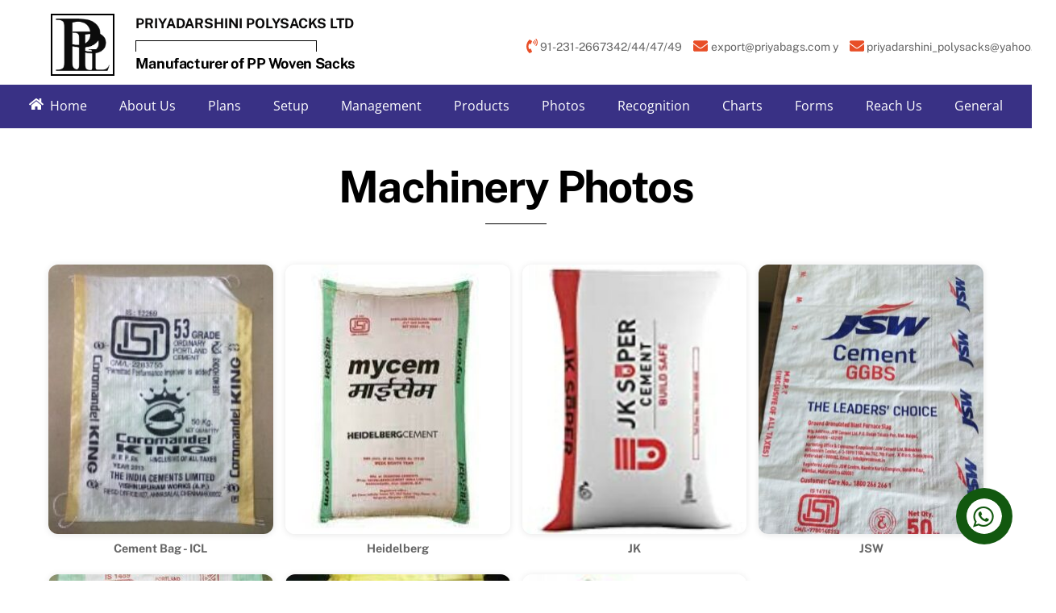

--- FILE ---
content_type: text/html; charset=UTF-8
request_url: https://www.priyabags.com/photo/cement-bags/
body_size: 17642
content:
<!DOCTYPE html>
		<html lang="en-US">
			<head>
										<meta name="viewport" content="width=device-width, initial-scale=1">
						        <meta charset="UTF-8">
        <meta name="viewport" content="width=device-width, initial-scale=1, minimum-scale=1">
        <style id="tb_inline_styles" data-no-optimize="1">.tb_animation_on{overflow-x:hidden}.themify_builder .wow{visibility:hidden;animation-fill-mode:both}[data-tf-animation]{will-change:transform,opacity,visibility}.themify_builder .tf_lax_done{transition-duration:.8s;transition-timing-function:cubic-bezier(.165,.84,.44,1)}[data-sticky-active].tb_sticky_scroll_active{z-index:1}[data-sticky-active].tb_sticky_scroll_active .hide-on-stick{display:none}@media(min-width:1025px){.hide-desktop{width:0!important;height:0!important;padding:0!important;visibility:hidden!important;margin:0!important;display:table-column!important;background:0!important;content-visibility:hidden;overflow:hidden!important}}@media(min-width:769px) and (max-width:1024px){.hide-tablet_landscape{width:0!important;height:0!important;padding:0!important;visibility:hidden!important;margin:0!important;display:table-column!important;background:0!important;content-visibility:hidden;overflow:hidden!important}}@media(min-width:601px) and (max-width:768px){.hide-tablet{width:0!important;height:0!important;padding:0!important;visibility:hidden!important;margin:0!important;display:table-column!important;background:0!important;content-visibility:hidden;overflow:hidden!important}}@media(max-width:600px){.hide-mobile{width:0!important;height:0!important;padding:0!important;visibility:hidden!important;margin:0!important;display:table-column!important;background:0!important;content-visibility:hidden;overflow:hidden!important}}@media(max-width:768px){div.module-gallery-grid{--galn:var(--galt)}}@media(max-width:600px){
                .themify_map.tf_map_loaded{width:100%!important}
                .ui.builder_button,.ui.nav li a{padding:.525em 1.15em}
                .fullheight>.row_inner:not(.tb_col_count_1){min-height:0}
                div.module-gallery-grid{--galn:var(--galm);gap:8px}
            }</style><noscript><style>.themify_builder .wow,.wow .tf_lazy{visibility:visible!important}</style></noscript>            <style id="tf_lazy_style" data-no-optimize="1">
                .tf_svg_lazy{
                    content-visibility:auto;
                    background-size:100% 25%!important;
                    background-repeat:no-repeat!important;
                    background-position:0 0, 0 33.4%,0 66.6%,0 100%!important;
                    transition:filter .3s linear!important;
                    filter:blur(25px)!important;                    transform:translateZ(0)
                }
                .tf_svg_lazy_loaded{
                    filter:blur(0)!important
                }
                [data-lazy]:is(.module,.module_row:not(.tb_first)),.module[data-lazy] .ui,.module_row[data-lazy]:not(.tb_first):is(>.row_inner,.module_column[data-lazy],.module_subrow[data-lazy]){
                    background-image:none!important
                }
            </style>
            <noscript>
                <style>
                    .tf_svg_lazy{
                        display:none!important
                    }
                </style>
            </noscript>
                    <style id="tf_lazy_common" data-no-optimize="1">
                        img{
                max-width:100%;
                height:auto
            }
                                    :where(.tf_in_flx,.tf_flx){display:inline-flex;flex-wrap:wrap;place-items:center}
            .tf_fa,:is(em,i) tf-lottie{display:inline-block;vertical-align:middle}:is(em,i) tf-lottie{width:1.5em;height:1.5em}.tf_fa{width:1em;height:1em;stroke-width:0;stroke:currentColor;overflow:visible;fill:currentColor;pointer-events:none;text-rendering:optimizeSpeed;buffered-rendering:static}#tf_svg symbol{overflow:visible}:where(.tf_lazy){position:relative;visibility:visible;display:block;opacity:.3}.wow .tf_lazy:not(.tf_swiper-slide){visibility:hidden;opacity:1}div.tf_audio_lazy audio{visibility:hidden;height:0;display:inline}.mejs-container{visibility:visible}.tf_iframe_lazy{transition:opacity .3s ease-in-out;min-height:10px}:where(.tf_flx),.tf_swiper-wrapper{display:flex}.tf_swiper-slide{flex-shrink:0;opacity:0;width:100%;height:100%}.tf_swiper-wrapper>br,.tf_lazy.tf_swiper-wrapper .tf_lazy:after,.tf_lazy.tf_swiper-wrapper .tf_lazy:before{display:none}.tf_lazy:after,.tf_lazy:before{content:'';display:inline-block;position:absolute;width:10px!important;height:10px!important;margin:0 3px;top:50%!important;inset-inline:auto 50%!important;border-radius:100%;background-color:currentColor;visibility:visible;animation:tf-hrz-loader infinite .75s cubic-bezier(.2,.68,.18,1.08)}.tf_lazy:after{width:6px!important;height:6px!important;inset-inline:50% auto!important;margin-top:3px;animation-delay:-.4s}@keyframes tf-hrz-loader{0%,100%{transform:scale(1);opacity:1}50%{transform:scale(.1);opacity:.6}}.tf_lazy_lightbox{position:fixed;background:rgba(11,11,11,.8);color:#ccc;top:0;left:0;display:flex;align-items:center;justify-content:center;z-index:999}.tf_lazy_lightbox .tf_lazy:after,.tf_lazy_lightbox .tf_lazy:before{background:#fff}.tf_vd_lazy,tf-lottie{display:flex;flex-wrap:wrap}tf-lottie{aspect-ratio:1.777}.tf_w.tf_vd_lazy video{width:100%;height:auto;position:static;object-fit:cover}
        </style>
        <link type="image/png" href="https://www.priyabags.com/wp-content/uploads/PPL-Logo.png" rel="apple-touch-icon" /><link type="image/png" href="https://www.priyabags.com/wp-content/uploads/PPL-Logo.png" rel="icon" /><title>Cement Bags &#8211; Priyadarshini Polysacks</title>
<meta name='robots' content='max-image-preview:large' />
<link rel="alternate" type="application/rss+xml" title="Priyadarshini Polysacks &raquo; Feed" href="https://www.priyabags.com/feed/" />
<link rel="alternate" title="oEmbed (JSON)" type="application/json+oembed" href="https://www.priyabags.com/wp-json/oembed/1.0/embed?url=https%3A%2F%2Fwww.priyabags.com%2Fphoto%2Fcement-bags%2F" />
<link rel="alternate" title="oEmbed (XML)" type="text/xml+oembed" href="https://www.priyabags.com/wp-json/oembed/1.0/embed?url=https%3A%2F%2Fwww.priyabags.com%2Fphoto%2Fcement-bags%2F&#038;format=xml" />
<style id='wp-img-auto-sizes-contain-inline-css'>
img:is([sizes=auto i],[sizes^="auto," i]){contain-intrinsic-size:3000px 1500px}
/*# sourceURL=wp-img-auto-sizes-contain-inline-css */
</style>
<link rel="preload" href="https://www.priyabags.com/wp-content/plugins/litespeed-cache/assets/css/litespeed-dummy.css?ver=6.9" as="style">
<style id='global-styles-inline-css'>
:root{--wp--preset--aspect-ratio--square: 1;--wp--preset--aspect-ratio--4-3: 4/3;--wp--preset--aspect-ratio--3-4: 3/4;--wp--preset--aspect-ratio--3-2: 3/2;--wp--preset--aspect-ratio--2-3: 2/3;--wp--preset--aspect-ratio--16-9: 16/9;--wp--preset--aspect-ratio--9-16: 9/16;--wp--preset--color--black: #000000;--wp--preset--color--cyan-bluish-gray: #abb8c3;--wp--preset--color--white: #ffffff;--wp--preset--color--pale-pink: #f78da7;--wp--preset--color--vivid-red: #cf2e2e;--wp--preset--color--luminous-vivid-orange: #ff6900;--wp--preset--color--luminous-vivid-amber: #fcb900;--wp--preset--color--light-green-cyan: #7bdcb5;--wp--preset--color--vivid-green-cyan: #00d084;--wp--preset--color--pale-cyan-blue: #8ed1fc;--wp--preset--color--vivid-cyan-blue: #0693e3;--wp--preset--color--vivid-purple: #9b51e0;--wp--preset--gradient--vivid-cyan-blue-to-vivid-purple: linear-gradient(135deg,rgb(6,147,227) 0%,rgb(155,81,224) 100%);--wp--preset--gradient--light-green-cyan-to-vivid-green-cyan: linear-gradient(135deg,rgb(122,220,180) 0%,rgb(0,208,130) 100%);--wp--preset--gradient--luminous-vivid-amber-to-luminous-vivid-orange: linear-gradient(135deg,rgb(252,185,0) 0%,rgb(255,105,0) 100%);--wp--preset--gradient--luminous-vivid-orange-to-vivid-red: linear-gradient(135deg,rgb(255,105,0) 0%,rgb(207,46,46) 100%);--wp--preset--gradient--very-light-gray-to-cyan-bluish-gray: linear-gradient(135deg,rgb(238,238,238) 0%,rgb(169,184,195) 100%);--wp--preset--gradient--cool-to-warm-spectrum: linear-gradient(135deg,rgb(74,234,220) 0%,rgb(151,120,209) 20%,rgb(207,42,186) 40%,rgb(238,44,130) 60%,rgb(251,105,98) 80%,rgb(254,248,76) 100%);--wp--preset--gradient--blush-light-purple: linear-gradient(135deg,rgb(255,206,236) 0%,rgb(152,150,240) 100%);--wp--preset--gradient--blush-bordeaux: linear-gradient(135deg,rgb(254,205,165) 0%,rgb(254,45,45) 50%,rgb(107,0,62) 100%);--wp--preset--gradient--luminous-dusk: linear-gradient(135deg,rgb(255,203,112) 0%,rgb(199,81,192) 50%,rgb(65,88,208) 100%);--wp--preset--gradient--pale-ocean: linear-gradient(135deg,rgb(255,245,203) 0%,rgb(182,227,212) 50%,rgb(51,167,181) 100%);--wp--preset--gradient--electric-grass: linear-gradient(135deg,rgb(202,248,128) 0%,rgb(113,206,126) 100%);--wp--preset--gradient--midnight: linear-gradient(135deg,rgb(2,3,129) 0%,rgb(40,116,252) 100%);--wp--preset--font-size--small: 13px;--wp--preset--font-size--medium: clamp(14px, 0.875rem + ((1vw - 3.2px) * 0.469), 20px);--wp--preset--font-size--large: clamp(22.041px, 1.378rem + ((1vw - 3.2px) * 1.091), 36px);--wp--preset--font-size--x-large: clamp(25.014px, 1.563rem + ((1vw - 3.2px) * 1.327), 42px);--wp--preset--font-family--system-font: -apple-system,BlinkMacSystemFont,"Segoe UI",Roboto,Oxygen-Sans,Ubuntu,Cantarell,"Helvetica Neue",sans-serif;--wp--preset--spacing--20: 0.44rem;--wp--preset--spacing--30: 0.67rem;--wp--preset--spacing--40: 1rem;--wp--preset--spacing--50: 1.5rem;--wp--preset--spacing--60: 2.25rem;--wp--preset--spacing--70: 3.38rem;--wp--preset--spacing--80: 5.06rem;--wp--preset--shadow--natural: 6px 6px 9px rgba(0, 0, 0, 0.2);--wp--preset--shadow--deep: 12px 12px 50px rgba(0, 0, 0, 0.4);--wp--preset--shadow--sharp: 6px 6px 0px rgba(0, 0, 0, 0.2);--wp--preset--shadow--outlined: 6px 6px 0px -3px rgb(255, 255, 255), 6px 6px rgb(0, 0, 0);--wp--preset--shadow--crisp: 6px 6px 0px rgb(0, 0, 0);}:where(body) { margin: 0; }.wp-site-blocks > .alignleft { float: left; margin-right: 2em; }.wp-site-blocks > .alignright { float: right; margin-left: 2em; }.wp-site-blocks > .aligncenter { justify-content: center; margin-left: auto; margin-right: auto; }:where(.wp-site-blocks) > * { margin-block-start: 24px; margin-block-end: 0; }:where(.wp-site-blocks) > :first-child { margin-block-start: 0; }:where(.wp-site-blocks) > :last-child { margin-block-end: 0; }:root { --wp--style--block-gap: 24px; }:root :where(.is-layout-flow) > :first-child{margin-block-start: 0;}:root :where(.is-layout-flow) > :last-child{margin-block-end: 0;}:root :where(.is-layout-flow) > *{margin-block-start: 24px;margin-block-end: 0;}:root :where(.is-layout-constrained) > :first-child{margin-block-start: 0;}:root :where(.is-layout-constrained) > :last-child{margin-block-end: 0;}:root :where(.is-layout-constrained) > *{margin-block-start: 24px;margin-block-end: 0;}:root :where(.is-layout-flex){gap: 24px;}:root :where(.is-layout-grid){gap: 24px;}.is-layout-flow > .alignleft{float: left;margin-inline-start: 0;margin-inline-end: 2em;}.is-layout-flow > .alignright{float: right;margin-inline-start: 2em;margin-inline-end: 0;}.is-layout-flow > .aligncenter{margin-left: auto !important;margin-right: auto !important;}.is-layout-constrained > .alignleft{float: left;margin-inline-start: 0;margin-inline-end: 2em;}.is-layout-constrained > .alignright{float: right;margin-inline-start: 2em;margin-inline-end: 0;}.is-layout-constrained > .aligncenter{margin-left: auto !important;margin-right: auto !important;}.is-layout-constrained > :where(:not(.alignleft):not(.alignright):not(.alignfull)){margin-left: auto !important;margin-right: auto !important;}body .is-layout-flex{display: flex;}.is-layout-flex{flex-wrap: wrap;align-items: center;}.is-layout-flex > :is(*, div){margin: 0;}body .is-layout-grid{display: grid;}.is-layout-grid > :is(*, div){margin: 0;}body{font-family: var(--wp--preset--font-family--system-font);font-size: var(--wp--preset--font-size--medium);line-height: 1.6;padding-top: 0px;padding-right: 0px;padding-bottom: 0px;padding-left: 0px;}a:where(:not(.wp-element-button)){text-decoration: underline;}:root :where(.wp-element-button, .wp-block-button__link){background-color: #32373c;border-width: 0;color: #fff;font-family: inherit;font-size: inherit;font-style: inherit;font-weight: inherit;letter-spacing: inherit;line-height: inherit;padding-top: calc(0.667em + 2px);padding-right: calc(1.333em + 2px);padding-bottom: calc(0.667em + 2px);padding-left: calc(1.333em + 2px);text-decoration: none;text-transform: inherit;}.has-black-color{color: var(--wp--preset--color--black) !important;}.has-cyan-bluish-gray-color{color: var(--wp--preset--color--cyan-bluish-gray) !important;}.has-white-color{color: var(--wp--preset--color--white) !important;}.has-pale-pink-color{color: var(--wp--preset--color--pale-pink) !important;}.has-vivid-red-color{color: var(--wp--preset--color--vivid-red) !important;}.has-luminous-vivid-orange-color{color: var(--wp--preset--color--luminous-vivid-orange) !important;}.has-luminous-vivid-amber-color{color: var(--wp--preset--color--luminous-vivid-amber) !important;}.has-light-green-cyan-color{color: var(--wp--preset--color--light-green-cyan) !important;}.has-vivid-green-cyan-color{color: var(--wp--preset--color--vivid-green-cyan) !important;}.has-pale-cyan-blue-color{color: var(--wp--preset--color--pale-cyan-blue) !important;}.has-vivid-cyan-blue-color{color: var(--wp--preset--color--vivid-cyan-blue) !important;}.has-vivid-purple-color{color: var(--wp--preset--color--vivid-purple) !important;}.has-black-background-color{background-color: var(--wp--preset--color--black) !important;}.has-cyan-bluish-gray-background-color{background-color: var(--wp--preset--color--cyan-bluish-gray) !important;}.has-white-background-color{background-color: var(--wp--preset--color--white) !important;}.has-pale-pink-background-color{background-color: var(--wp--preset--color--pale-pink) !important;}.has-vivid-red-background-color{background-color: var(--wp--preset--color--vivid-red) !important;}.has-luminous-vivid-orange-background-color{background-color: var(--wp--preset--color--luminous-vivid-orange) !important;}.has-luminous-vivid-amber-background-color{background-color: var(--wp--preset--color--luminous-vivid-amber) !important;}.has-light-green-cyan-background-color{background-color: var(--wp--preset--color--light-green-cyan) !important;}.has-vivid-green-cyan-background-color{background-color: var(--wp--preset--color--vivid-green-cyan) !important;}.has-pale-cyan-blue-background-color{background-color: var(--wp--preset--color--pale-cyan-blue) !important;}.has-vivid-cyan-blue-background-color{background-color: var(--wp--preset--color--vivid-cyan-blue) !important;}.has-vivid-purple-background-color{background-color: var(--wp--preset--color--vivid-purple) !important;}.has-black-border-color{border-color: var(--wp--preset--color--black) !important;}.has-cyan-bluish-gray-border-color{border-color: var(--wp--preset--color--cyan-bluish-gray) !important;}.has-white-border-color{border-color: var(--wp--preset--color--white) !important;}.has-pale-pink-border-color{border-color: var(--wp--preset--color--pale-pink) !important;}.has-vivid-red-border-color{border-color: var(--wp--preset--color--vivid-red) !important;}.has-luminous-vivid-orange-border-color{border-color: var(--wp--preset--color--luminous-vivid-orange) !important;}.has-luminous-vivid-amber-border-color{border-color: var(--wp--preset--color--luminous-vivid-amber) !important;}.has-light-green-cyan-border-color{border-color: var(--wp--preset--color--light-green-cyan) !important;}.has-vivid-green-cyan-border-color{border-color: var(--wp--preset--color--vivid-green-cyan) !important;}.has-pale-cyan-blue-border-color{border-color: var(--wp--preset--color--pale-cyan-blue) !important;}.has-vivid-cyan-blue-border-color{border-color: var(--wp--preset--color--vivid-cyan-blue) !important;}.has-vivid-purple-border-color{border-color: var(--wp--preset--color--vivid-purple) !important;}.has-vivid-cyan-blue-to-vivid-purple-gradient-background{background: var(--wp--preset--gradient--vivid-cyan-blue-to-vivid-purple) !important;}.has-light-green-cyan-to-vivid-green-cyan-gradient-background{background: var(--wp--preset--gradient--light-green-cyan-to-vivid-green-cyan) !important;}.has-luminous-vivid-amber-to-luminous-vivid-orange-gradient-background{background: var(--wp--preset--gradient--luminous-vivid-amber-to-luminous-vivid-orange) !important;}.has-luminous-vivid-orange-to-vivid-red-gradient-background{background: var(--wp--preset--gradient--luminous-vivid-orange-to-vivid-red) !important;}.has-very-light-gray-to-cyan-bluish-gray-gradient-background{background: var(--wp--preset--gradient--very-light-gray-to-cyan-bluish-gray) !important;}.has-cool-to-warm-spectrum-gradient-background{background: var(--wp--preset--gradient--cool-to-warm-spectrum) !important;}.has-blush-light-purple-gradient-background{background: var(--wp--preset--gradient--blush-light-purple) !important;}.has-blush-bordeaux-gradient-background{background: var(--wp--preset--gradient--blush-bordeaux) !important;}.has-luminous-dusk-gradient-background{background: var(--wp--preset--gradient--luminous-dusk) !important;}.has-pale-ocean-gradient-background{background: var(--wp--preset--gradient--pale-ocean) !important;}.has-electric-grass-gradient-background{background: var(--wp--preset--gradient--electric-grass) !important;}.has-midnight-gradient-background{background: var(--wp--preset--gradient--midnight) !important;}.has-small-font-size{font-size: var(--wp--preset--font-size--small) !important;}.has-medium-font-size{font-size: var(--wp--preset--font-size--medium) !important;}.has-large-font-size{font-size: var(--wp--preset--font-size--large) !important;}.has-x-large-font-size{font-size: var(--wp--preset--font-size--x-large) !important;}.has-system-font-font-family{font-family: var(--wp--preset--font-family--system-font) !important;}
:root :where(.wp-block-pullquote){font-size: clamp(0.984em, 0.984rem + ((1vw - 0.2em) * 0.645), 1.5em);line-height: 1.6;}
/*# sourceURL=global-styles-inline-css */
</style>
<link rel="preload" href="https://www.priyabags.com/wp-content/plugins/announcement-bar/css/style.css?ver=2.2.4" as="style"><link rel='stylesheet' id='announcement-bar-style-css' href='https://www.priyabags.com/wp-content/plugins/announcement-bar/css/style.css?ver=2.2.4' media='all' />
<link rel="preload" href="https://www.priyabags.com/wp-content/plugins/tablepress/css/build/default.css?ver=3.2.6" as="style"><link rel='stylesheet' id='tablepress-default-css' href='https://www.priyabags.com/wp-content/plugins/tablepress/css/build/default.css?ver=3.2.6' media='all' />
<link rel="preload" href="https://www.priyabags.com/wp-content/plugins/themify-ptb/public/css/ptb-public.css?ver=2.2.5" as="style"><link rel='stylesheet' id='ptb-css' href='https://www.priyabags.com/wp-content/plugins/themify-ptb/public/css/ptb-public.css?ver=2.2.5' media='all' />
<script src="https://www.priyabags.com/wp-includes/js/jquery/jquery.min.js?ver=3.7.1" id="jquery-core-js"></script>
<script src="https://www.priyabags.com/wp-includes/js/jquery/jquery-migrate.min.js?ver=3.4.1" id="jquery-migrate-js"></script>
<script id="ptb-js-extra">
var ptb = {"url":"https://www.priyabags.com/wp-content/plugins/themify-ptb/public/","ver":"2.2.5","include":"https://www.priyabags.com/wp-includes/js/","is_themify":"1","jqmeter":"https://www.priyabags.com/wp-content/plugins/themify-ptb/public/js/jqmeter.min.js","ajaxurl":"https://www.priyabags.com/wp-admin/admin-ajax.php","lng":"en","map_key":null,"modules":{"gallery":{"js":"https://www.priyabags.com/wp-content/plugins/themify-ptb/public/js/modules/gallery.js","selector":".ptb_extra_showcase, .ptb_extra_gallery_masonry .ptb_extra_gallery"},"map":{"js":"https://www.priyabags.com/wp-content/plugins/themify-ptb/public/js/modules/map.js","selector":".ptb_extra_map"},"progress_bar":{"js":"https://www.priyabags.com/wp-content/plugins/themify-ptb/public/js/modules/progress_bar.js","selector":".ptb_extra_progress_bar"},"rating":{"js":"https://www.priyabags.com/wp-content/plugins/themify-ptb/public/js/modules/rating.js","selector":".ptb_extra_rating"},"video":{"js":"https://www.priyabags.com/wp-content/plugins/themify-ptb/public/js/modules/video.js","selector":".ptb_extra_show_video"},"accordion":{"js":"https://www.priyabags.com/wp-content/plugins/themify-ptb/public/js/modules/accordion.js","selector":".ptb_extra_accordion"},"lightbox":{"js":"https://www.priyabags.com/wp-content/plugins/themify-ptb/public/js/modules/lightbox.js","selector":".ptb_lightbox, .ptb_extra_lightbox, .ptb_extra_video_lightbox"},"masonry":{"js":"https://www.priyabags.com/wp-content/plugins/themify-ptb/public/js/modules/masonry.js","selector":".ptb_masonry"},"post_filter":{"js":"https://www.priyabags.com/wp-content/plugins/themify-ptb/public/js/modules/post_filter.js","selector":".ptb-post-filter"}}};
//# sourceURL=ptb-js-extra
</script>
<script defer="defer" src="https://www.priyabags.com/wp-content/plugins/themify-ptb/public/js/ptb-public.js?ver=2.2.5" id="ptb-js"></script>
<link rel="https://api.w.org/" href="https://www.priyabags.com/wp-json/" /><link rel="alternate" title="JSON" type="application/json" href="https://www.priyabags.com/wp-json/wp/v2/ptbphoto/1234" /><link rel="EditURI" type="application/rsd+xml" title="RSD" href="https://www.priyabags.com/xmlrpc.php?rsd" />
<meta name="generator" content="WordPress 6.9" />
<link rel="canonical" href="https://www.priyabags.com/photo/cement-bags/" />
<link rel='shortlink' href='https://www.priyabags.com/?p=1234' />
<meta name="generator" content="Site Kit by Google 1.170.0" />
	<style>
	@keyframes themifyAnimatedBG{
		0%{background-color:#33baab}100%{background-color:#e33b9e}50%{background-color:#4961d7}33.3%{background-color:#2ea85c}25%{background-color:#2bb8ed}20%{background-color:#dd5135}
	}
	.module_row.animated-bg{
		animation:themifyAnimatedBG 30000ms infinite alternate
	}
	</style>
	<meta name="google-site-verification" content="uzsNqZG8VJE2IPdZMt9yy7DkBVtHYbKILi8tATlFm5E"><link rel="prefetch" href="https://www.priyabags.com/wp-content/themes/themify-ultra/js/themify-script.js?ver=8.0.8" as="script" fetchpriority="low"><link rel="prefetch" href="https://www.priyabags.com/wp-content/themes/themify-ultra/themify/js/modules/themify-sidemenu.js?ver=8.2.0" as="script" fetchpriority="low"><link rel="prefetch" href="https://www.priyabags.com/wp-content/themes/themify-ultra/themify/themify-builder/js/modules/sticky.js?ver=8.2.0" as="script" fetchpriority="low"><link rel="prefetch" href="https://www.priyabags.com/wp-content/themes/themify-ultra/themify/themify-builder/js/modules/menu.js?ver=8.2.0" as="script" fetchpriority="low"><link rel="preload" href="https://www.priyabags.com/wp-content/themes/themify-ultra/themify/themify-builder/js/themify-builder-script.js?ver=8.2.0" as="script" fetchpriority="low"><link rel="preload" href="https://www.priyabags.com/wp-content/uploads/PPL-Logo.png" as="image" imagesrcset="https://www.priyabags.com/wp-content/uploads/PPL-Logo.png 196w, https://www.priyabags.com/wp-content/uploads/PPL-Logo-40x40.png 40w, https://www.priyabags.com/wp-content/uploads/PPL-Logo-41x40.png 41w, https://www.priyabags.com/wp-content/uploads/PPL-Logo-50x48.png 50w, https://www.priyabags.com/wp-content/uploads/PPL-Logo-80x77.png 80w" imagesizes="(max-width: 196px) 100vw, 196px" fetchpriority="high"><style id="tf_gf_fonts_style">@font-face{font-family:'EB Garamond';font-style:italic;font-display:swap;src:url(https://fonts.gstatic.com/s/ebgaramond/v32/SlGFmQSNjdsmc35JDF1K5GRwUjcdlttVFm-rI7e8QL9wU6ingQ.woff2) format('woff2');unicode-range:U+0460-052F,U+1C80-1C8A,U+20B4,U+2DE0-2DFF,U+A640-A69F,U+FE2E-FE2F;}@font-face{font-family:'EB Garamond';font-style:italic;font-display:swap;src:url(https://fonts.gstatic.com/s/ebgaramond/v32/SlGFmQSNjdsmc35JDF1K5GRwUjcdlttVFm-rI7e8QL95U6ingQ.woff2) format('woff2');unicode-range:U+0301,U+0400-045F,U+0490-0491,U+04B0-04B1,U+2116;}@font-face{font-family:'EB Garamond';font-style:italic;font-display:swap;src:url(https://fonts.gstatic.com/s/ebgaramond/v32/SlGFmQSNjdsmc35JDF1K5GRwUjcdlttVFm-rI7e8QL9xU6ingQ.woff2) format('woff2');unicode-range:U+1F00-1FFF;}@font-face{font-family:'EB Garamond';font-style:italic;font-display:swap;src:url(https://fonts.gstatic.com/s/ebgaramond/v32/SlGFmQSNjdsmc35JDF1K5GRwUjcdlttVFm-rI7e8QL9-U6ingQ.woff2) format('woff2');unicode-range:U+0370-0377,U+037A-037F,U+0384-038A,U+038C,U+038E-03A1,U+03A3-03FF;}@font-face{font-family:'EB Garamond';font-style:italic;font-display:swap;src:url(https://fonts.gstatic.com/s/ebgaramond/v32/SlGFmQSNjdsmc35JDF1K5GRwUjcdlttVFm-rI7e8QL9yU6ingQ.woff2) format('woff2');unicode-range:U+0102-0103,U+0110-0111,U+0128-0129,U+0168-0169,U+01A0-01A1,U+01AF-01B0,U+0300-0301,U+0303-0304,U+0308-0309,U+0323,U+0329,U+1EA0-1EF9,U+20AB;}@font-face{font-family:'EB Garamond';font-style:italic;font-display:swap;src:url(https://fonts.gstatic.com/s/ebgaramond/v32/SlGFmQSNjdsmc35JDF1K5GRwUjcdlttVFm-rI7e8QL9zU6ingQ.woff2) format('woff2');unicode-range:U+0100-02BA,U+02BD-02C5,U+02C7-02CC,U+02CE-02D7,U+02DD-02FF,U+0304,U+0308,U+0329,U+1D00-1DBF,U+1E00-1E9F,U+1EF2-1EFF,U+2020,U+20A0-20AB,U+20AD-20C0,U+2113,U+2C60-2C7F,U+A720-A7FF;}@font-face{font-family:'EB Garamond';font-style:italic;font-display:swap;src:url(https://fonts.gstatic.com/s/ebgaramond/v32/SlGFmQSNjdsmc35JDF1K5GRwUjcdlttVFm-rI7e8QL99U6g.woff2) format('woff2');unicode-range:U+0000-00FF,U+0131,U+0152-0153,U+02BB-02BC,U+02C6,U+02DA,U+02DC,U+0304,U+0308,U+0329,U+2000-206F,U+20AC,U+2122,U+2191,U+2193,U+2212,U+2215,U+FEFF,U+FFFD;}@font-face{font-family:'EB Garamond';font-display:swap;src:url(https://fonts.gstatic.com/s/ebgaramond/v32/SlGDmQSNjdsmc35JDF1K5E55YMjF_7DPuGi-6_RkCY9_S6w.woff2) format('woff2');unicode-range:U+0460-052F,U+1C80-1C8A,U+20B4,U+2DE0-2DFF,U+A640-A69F,U+FE2E-FE2F;}@font-face{font-family:'EB Garamond';font-display:swap;src:url(https://fonts.gstatic.com/s/ebgaramond/v32/SlGDmQSNjdsmc35JDF1K5E55YMjF_7DPuGi-6_RkAI9_S6w.woff2) format('woff2');unicode-range:U+0301,U+0400-045F,U+0490-0491,U+04B0-04B1,U+2116;}@font-face{font-family:'EB Garamond';font-display:swap;src:url(https://fonts.gstatic.com/s/ebgaramond/v32/SlGDmQSNjdsmc35JDF1K5E55YMjF_7DPuGi-6_RkCI9_S6w.woff2) format('woff2');unicode-range:U+1F00-1FFF;}@font-face{font-family:'EB Garamond';font-display:swap;src:url(https://fonts.gstatic.com/s/ebgaramond/v32/SlGDmQSNjdsmc35JDF1K5E55YMjF_7DPuGi-6_RkB49_S6w.woff2) format('woff2');unicode-range:U+0370-0377,U+037A-037F,U+0384-038A,U+038C,U+038E-03A1,U+03A3-03FF;}@font-face{font-family:'EB Garamond';font-display:swap;src:url(https://fonts.gstatic.com/s/ebgaramond/v32/SlGDmQSNjdsmc35JDF1K5E55YMjF_7DPuGi-6_RkC49_S6w.woff2) format('woff2');unicode-range:U+0102-0103,U+0110-0111,U+0128-0129,U+0168-0169,U+01A0-01A1,U+01AF-01B0,U+0300-0301,U+0303-0304,U+0308-0309,U+0323,U+0329,U+1EA0-1EF9,U+20AB;}@font-face{font-family:'EB Garamond';font-display:swap;src:url(https://fonts.gstatic.com/s/ebgaramond/v32/SlGDmQSNjdsmc35JDF1K5E55YMjF_7DPuGi-6_RkCo9_S6w.woff2) format('woff2');unicode-range:U+0100-02BA,U+02BD-02C5,U+02C7-02CC,U+02CE-02D7,U+02DD-02FF,U+0304,U+0308,U+0329,U+1D00-1DBF,U+1E00-1E9F,U+1EF2-1EFF,U+2020,U+20A0-20AB,U+20AD-20C0,U+2113,U+2C60-2C7F,U+A720-A7FF;}@font-face{font-family:'EB Garamond';font-display:swap;src:url(https://fonts.gstatic.com/s/ebgaramond/v32/SlGDmQSNjdsmc35JDF1K5E55YMjF_7DPuGi-6_RkBI9_.woff2) format('woff2');unicode-range:U+0000-00FF,U+0131,U+0152-0153,U+02BB-02BC,U+02C6,U+02DA,U+02DC,U+0304,U+0308,U+0329,U+2000-206F,U+20AC,U+2122,U+2191,U+2193,U+2212,U+2215,U+FEFF,U+FFFD;}@font-face{font-family:'Kaushan Script';font-display:swap;src:url(https://fonts.gstatic.com/s/kaushanscript/v19/vm8vdRfvXFLG3OLnsO15WYS5DG72wNJHMw.woff2) format('woff2');unicode-range:U+0100-02BA,U+02BD-02C5,U+02C7-02CC,U+02CE-02D7,U+02DD-02FF,U+0304,U+0308,U+0329,U+1D00-1DBF,U+1E00-1E9F,U+1EF2-1EFF,U+2020,U+20A0-20AB,U+20AD-20C0,U+2113,U+2C60-2C7F,U+A720-A7FF;}@font-face{font-family:'Kaushan Script';font-display:swap;src:url(https://fonts.gstatic.com/s/kaushanscript/v19/vm8vdRfvXFLG3OLnsO15WYS5DG74wNI.woff2) format('woff2');unicode-range:U+0000-00FF,U+0131,U+0152-0153,U+02BB-02BC,U+02C6,U+02DA,U+02DC,U+0304,U+0308,U+0329,U+2000-206F,U+20AC,U+2122,U+2191,U+2193,U+2212,U+2215,U+FEFF,U+FFFD;}@font-face{font-family:'Open Sans';font-style:italic;font-stretch:100%;font-display:swap;src:url(https://fonts.gstatic.com/s/opensans/v44/memQYaGs126MiZpBA-UFUIcVXSCEkx2cmqvXlWq8tWZ0Pw86hd0Rk8ZkWV0ewJER.woff2) format('woff2');unicode-range:U+0460-052F,U+1C80-1C8A,U+20B4,U+2DE0-2DFF,U+A640-A69F,U+FE2E-FE2F;}@font-face{font-family:'Open Sans';font-style:italic;font-stretch:100%;font-display:swap;src:url(https://fonts.gstatic.com/s/opensans/v44/memQYaGs126MiZpBA-UFUIcVXSCEkx2cmqvXlWq8tWZ0Pw86hd0Rk8ZkWVQewJER.woff2) format('woff2');unicode-range:U+0301,U+0400-045F,U+0490-0491,U+04B0-04B1,U+2116;}@font-face{font-family:'Open Sans';font-style:italic;font-stretch:100%;font-display:swap;src:url(https://fonts.gstatic.com/s/opensans/v44/memQYaGs126MiZpBA-UFUIcVXSCEkx2cmqvXlWq8tWZ0Pw86hd0Rk8ZkWVwewJER.woff2) format('woff2');unicode-range:U+1F00-1FFF;}@font-face{font-family:'Open Sans';font-style:italic;font-stretch:100%;font-display:swap;src:url(https://fonts.gstatic.com/s/opensans/v44/memQYaGs126MiZpBA-UFUIcVXSCEkx2cmqvXlWq8tWZ0Pw86hd0Rk8ZkWVMewJER.woff2) format('woff2');unicode-range:U+0370-0377,U+037A-037F,U+0384-038A,U+038C,U+038E-03A1,U+03A3-03FF;}@font-face{font-family:'Open Sans';font-style:italic;font-stretch:100%;font-display:swap;src:url(https://fonts.gstatic.com/s/opensans/v44/memQYaGs126MiZpBA-UFUIcVXSCEkx2cmqvXlWq8tWZ0Pw86hd0Rk8ZkWVIewJER.woff2) format('woff2');unicode-range:U+0307-0308,U+0590-05FF,U+200C-2010,U+20AA,U+25CC,U+FB1D-FB4F;}@font-face{font-family:'Open Sans';font-style:italic;font-stretch:100%;font-display:swap;src:url(https://fonts.gstatic.com/s/opensans/v44/memQYaGs126MiZpBA-UFUIcVXSCEkx2cmqvXlWq8tWZ0Pw86hd0Rk8ZkWSwewJER.woff2) format('woff2');unicode-range:U+0302-0303,U+0305,U+0307-0308,U+0310,U+0312,U+0315,U+031A,U+0326-0327,U+032C,U+032F-0330,U+0332-0333,U+0338,U+033A,U+0346,U+034D,U+0391-03A1,U+03A3-03A9,U+03B1-03C9,U+03D1,U+03D5-03D6,U+03F0-03F1,U+03F4-03F5,U+2016-2017,U+2034-2038,U+203C,U+2040,U+2043,U+2047,U+2050,U+2057,U+205F,U+2070-2071,U+2074-208E,U+2090-209C,U+20D0-20DC,U+20E1,U+20E5-20EF,U+2100-2112,U+2114-2115,U+2117-2121,U+2123-214F,U+2190,U+2192,U+2194-21AE,U+21B0-21E5,U+21F1-21F2,U+21F4-2211,U+2213-2214,U+2216-22FF,U+2308-230B,U+2310,U+2319,U+231C-2321,U+2336-237A,U+237C,U+2395,U+239B-23B7,U+23D0,U+23DC-23E1,U+2474-2475,U+25AF,U+25B3,U+25B7,U+25BD,U+25C1,U+25CA,U+25CC,U+25FB,U+266D-266F,U+27C0-27FF,U+2900-2AFF,U+2B0E-2B11,U+2B30-2B4C,U+2BFE,U+3030,U+FF5B,U+FF5D,U+1D400-1D7FF,U+1EE00-1EEFF;}@font-face{font-family:'Open Sans';font-style:italic;font-stretch:100%;font-display:swap;src:url(https://fonts.gstatic.com/s/opensans/v44/memQYaGs126MiZpBA-UFUIcVXSCEkx2cmqvXlWq8tWZ0Pw86hd0Rk8ZkWT4ewJER.woff2) format('woff2');unicode-range:U+0001-000C,U+000E-001F,U+007F-009F,U+20DD-20E0,U+20E2-20E4,U+2150-218F,U+2190,U+2192,U+2194-2199,U+21AF,U+21E6-21F0,U+21F3,U+2218-2219,U+2299,U+22C4-22C6,U+2300-243F,U+2440-244A,U+2460-24FF,U+25A0-27BF,U+2800-28FF,U+2921-2922,U+2981,U+29BF,U+29EB,U+2B00-2BFF,U+4DC0-4DFF,U+FFF9-FFFB,U+10140-1018E,U+10190-1019C,U+101A0,U+101D0-101FD,U+102E0-102FB,U+10E60-10E7E,U+1D2C0-1D2D3,U+1D2E0-1D37F,U+1F000-1F0FF,U+1F100-1F1AD,U+1F1E6-1F1FF,U+1F30D-1F30F,U+1F315,U+1F31C,U+1F31E,U+1F320-1F32C,U+1F336,U+1F378,U+1F37D,U+1F382,U+1F393-1F39F,U+1F3A7-1F3A8,U+1F3AC-1F3AF,U+1F3C2,U+1F3C4-1F3C6,U+1F3CA-1F3CE,U+1F3D4-1F3E0,U+1F3ED,U+1F3F1-1F3F3,U+1F3F5-1F3F7,U+1F408,U+1F415,U+1F41F,U+1F426,U+1F43F,U+1F441-1F442,U+1F444,U+1F446-1F449,U+1F44C-1F44E,U+1F453,U+1F46A,U+1F47D,U+1F4A3,U+1F4B0,U+1F4B3,U+1F4B9,U+1F4BB,U+1F4BF,U+1F4C8-1F4CB,U+1F4D6,U+1F4DA,U+1F4DF,U+1F4E3-1F4E6,U+1F4EA-1F4ED,U+1F4F7,U+1F4F9-1F4FB,U+1F4FD-1F4FE,U+1F503,U+1F507-1F50B,U+1F50D,U+1F512-1F513,U+1F53E-1F54A,U+1F54F-1F5FA,U+1F610,U+1F650-1F67F,U+1F687,U+1F68D,U+1F691,U+1F694,U+1F698,U+1F6AD,U+1F6B2,U+1F6B9-1F6BA,U+1F6BC,U+1F6C6-1F6CF,U+1F6D3-1F6D7,U+1F6E0-1F6EA,U+1F6F0-1F6F3,U+1F6F7-1F6FC,U+1F700-1F7FF,U+1F800-1F80B,U+1F810-1F847,U+1F850-1F859,U+1F860-1F887,U+1F890-1F8AD,U+1F8B0-1F8BB,U+1F8C0-1F8C1,U+1F900-1F90B,U+1F93B,U+1F946,U+1F984,U+1F996,U+1F9E9,U+1FA00-1FA6F,U+1FA70-1FA7C,U+1FA80-1FA89,U+1FA8F-1FAC6,U+1FACE-1FADC,U+1FADF-1FAE9,U+1FAF0-1FAF8,U+1FB00-1FBFF;}@font-face{font-family:'Open Sans';font-style:italic;font-stretch:100%;font-display:swap;src:url(https://fonts.gstatic.com/s/opensans/v44/memQYaGs126MiZpBA-UFUIcVXSCEkx2cmqvXlWq8tWZ0Pw86hd0Rk8ZkWV8ewJER.woff2) format('woff2');unicode-range:U+0102-0103,U+0110-0111,U+0128-0129,U+0168-0169,U+01A0-01A1,U+01AF-01B0,U+0300-0301,U+0303-0304,U+0308-0309,U+0323,U+0329,U+1EA0-1EF9,U+20AB;}@font-face{font-family:'Open Sans';font-style:italic;font-stretch:100%;font-display:swap;src:url(https://fonts.gstatic.com/s/opensans/v44/memQYaGs126MiZpBA-UFUIcVXSCEkx2cmqvXlWq8tWZ0Pw86hd0Rk8ZkWV4ewJER.woff2) format('woff2');unicode-range:U+0100-02BA,U+02BD-02C5,U+02C7-02CC,U+02CE-02D7,U+02DD-02FF,U+0304,U+0308,U+0329,U+1D00-1DBF,U+1E00-1E9F,U+1EF2-1EFF,U+2020,U+20A0-20AB,U+20AD-20C0,U+2113,U+2C60-2C7F,U+A720-A7FF;}@font-face{font-family:'Open Sans';font-style:italic;font-stretch:100%;font-display:swap;src:url(https://fonts.gstatic.com/s/opensans/v44/memQYaGs126MiZpBA-UFUIcVXSCEkx2cmqvXlWq8tWZ0Pw86hd0Rk8ZkWVAewA.woff2) format('woff2');unicode-range:U+0000-00FF,U+0131,U+0152-0153,U+02BB-02BC,U+02C6,U+02DA,U+02DC,U+0304,U+0308,U+0329,U+2000-206F,U+20AC,U+2122,U+2191,U+2193,U+2212,U+2215,U+FEFF,U+FFFD;}@font-face{font-family:'Open Sans';font-stretch:100%;font-display:swap;src:url(https://fonts.gstatic.com/s/opensans/v44/memSYaGs126MiZpBA-UvWbX2vVnXBbObj2OVZyOOSr4dVJWUgsjZ0B4taVIGxA.woff2) format('woff2');unicode-range:U+0460-052F,U+1C80-1C8A,U+20B4,U+2DE0-2DFF,U+A640-A69F,U+FE2E-FE2F;}@font-face{font-family:'Open Sans';font-stretch:100%;font-display:swap;src:url(https://fonts.gstatic.com/s/opensans/v44/memSYaGs126MiZpBA-UvWbX2vVnXBbObj2OVZyOOSr4dVJWUgsjZ0B4kaVIGxA.woff2) format('woff2');unicode-range:U+0301,U+0400-045F,U+0490-0491,U+04B0-04B1,U+2116;}@font-face{font-family:'Open Sans';font-stretch:100%;font-display:swap;src:url(https://fonts.gstatic.com/s/opensans/v44/memSYaGs126MiZpBA-UvWbX2vVnXBbObj2OVZyOOSr4dVJWUgsjZ0B4saVIGxA.woff2) format('woff2');unicode-range:U+1F00-1FFF;}@font-face{font-family:'Open Sans';font-stretch:100%;font-display:swap;src:url(https://fonts.gstatic.com/s/opensans/v44/memSYaGs126MiZpBA-UvWbX2vVnXBbObj2OVZyOOSr4dVJWUgsjZ0B4jaVIGxA.woff2) format('woff2');unicode-range:U+0370-0377,U+037A-037F,U+0384-038A,U+038C,U+038E-03A1,U+03A3-03FF;}@font-face{font-family:'Open Sans';font-stretch:100%;font-display:swap;src:url(https://fonts.gstatic.com/s/opensans/v44/memSYaGs126MiZpBA-UvWbX2vVnXBbObj2OVZyOOSr4dVJWUgsjZ0B4iaVIGxA.woff2) format('woff2');unicode-range:U+0307-0308,U+0590-05FF,U+200C-2010,U+20AA,U+25CC,U+FB1D-FB4F;}@font-face{font-family:'Open Sans';font-stretch:100%;font-display:swap;src:url(https://fonts.gstatic.com/s/opensans/v44/memSYaGs126MiZpBA-UvWbX2vVnXBbObj2OVZyOOSr4dVJWUgsjZ0B5caVIGxA.woff2) format('woff2');unicode-range:U+0302-0303,U+0305,U+0307-0308,U+0310,U+0312,U+0315,U+031A,U+0326-0327,U+032C,U+032F-0330,U+0332-0333,U+0338,U+033A,U+0346,U+034D,U+0391-03A1,U+03A3-03A9,U+03B1-03C9,U+03D1,U+03D5-03D6,U+03F0-03F1,U+03F4-03F5,U+2016-2017,U+2034-2038,U+203C,U+2040,U+2043,U+2047,U+2050,U+2057,U+205F,U+2070-2071,U+2074-208E,U+2090-209C,U+20D0-20DC,U+20E1,U+20E5-20EF,U+2100-2112,U+2114-2115,U+2117-2121,U+2123-214F,U+2190,U+2192,U+2194-21AE,U+21B0-21E5,U+21F1-21F2,U+21F4-2211,U+2213-2214,U+2216-22FF,U+2308-230B,U+2310,U+2319,U+231C-2321,U+2336-237A,U+237C,U+2395,U+239B-23B7,U+23D0,U+23DC-23E1,U+2474-2475,U+25AF,U+25B3,U+25B7,U+25BD,U+25C1,U+25CA,U+25CC,U+25FB,U+266D-266F,U+27C0-27FF,U+2900-2AFF,U+2B0E-2B11,U+2B30-2B4C,U+2BFE,U+3030,U+FF5B,U+FF5D,U+1D400-1D7FF,U+1EE00-1EEFF;}@font-face{font-family:'Open Sans';font-stretch:100%;font-display:swap;src:url(https://fonts.gstatic.com/s/opensans/v44/memSYaGs126MiZpBA-UvWbX2vVnXBbObj2OVZyOOSr4dVJWUgsjZ0B5OaVIGxA.woff2) format('woff2');unicode-range:U+0001-000C,U+000E-001F,U+007F-009F,U+20DD-20E0,U+20E2-20E4,U+2150-218F,U+2190,U+2192,U+2194-2199,U+21AF,U+21E6-21F0,U+21F3,U+2218-2219,U+2299,U+22C4-22C6,U+2300-243F,U+2440-244A,U+2460-24FF,U+25A0-27BF,U+2800-28FF,U+2921-2922,U+2981,U+29BF,U+29EB,U+2B00-2BFF,U+4DC0-4DFF,U+FFF9-FFFB,U+10140-1018E,U+10190-1019C,U+101A0,U+101D0-101FD,U+102E0-102FB,U+10E60-10E7E,U+1D2C0-1D2D3,U+1D2E0-1D37F,U+1F000-1F0FF,U+1F100-1F1AD,U+1F1E6-1F1FF,U+1F30D-1F30F,U+1F315,U+1F31C,U+1F31E,U+1F320-1F32C,U+1F336,U+1F378,U+1F37D,U+1F382,U+1F393-1F39F,U+1F3A7-1F3A8,U+1F3AC-1F3AF,U+1F3C2,U+1F3C4-1F3C6,U+1F3CA-1F3CE,U+1F3D4-1F3E0,U+1F3ED,U+1F3F1-1F3F3,U+1F3F5-1F3F7,U+1F408,U+1F415,U+1F41F,U+1F426,U+1F43F,U+1F441-1F442,U+1F444,U+1F446-1F449,U+1F44C-1F44E,U+1F453,U+1F46A,U+1F47D,U+1F4A3,U+1F4B0,U+1F4B3,U+1F4B9,U+1F4BB,U+1F4BF,U+1F4C8-1F4CB,U+1F4D6,U+1F4DA,U+1F4DF,U+1F4E3-1F4E6,U+1F4EA-1F4ED,U+1F4F7,U+1F4F9-1F4FB,U+1F4FD-1F4FE,U+1F503,U+1F507-1F50B,U+1F50D,U+1F512-1F513,U+1F53E-1F54A,U+1F54F-1F5FA,U+1F610,U+1F650-1F67F,U+1F687,U+1F68D,U+1F691,U+1F694,U+1F698,U+1F6AD,U+1F6B2,U+1F6B9-1F6BA,U+1F6BC,U+1F6C6-1F6CF,U+1F6D3-1F6D7,U+1F6E0-1F6EA,U+1F6F0-1F6F3,U+1F6F7-1F6FC,U+1F700-1F7FF,U+1F800-1F80B,U+1F810-1F847,U+1F850-1F859,U+1F860-1F887,U+1F890-1F8AD,U+1F8B0-1F8BB,U+1F8C0-1F8C1,U+1F900-1F90B,U+1F93B,U+1F946,U+1F984,U+1F996,U+1F9E9,U+1FA00-1FA6F,U+1FA70-1FA7C,U+1FA80-1FA89,U+1FA8F-1FAC6,U+1FACE-1FADC,U+1FADF-1FAE9,U+1FAF0-1FAF8,U+1FB00-1FBFF;}@font-face{font-family:'Open Sans';font-stretch:100%;font-display:swap;src:url(https://fonts.gstatic.com/s/opensans/v44/memSYaGs126MiZpBA-UvWbX2vVnXBbObj2OVZyOOSr4dVJWUgsjZ0B4vaVIGxA.woff2) format('woff2');unicode-range:U+0102-0103,U+0110-0111,U+0128-0129,U+0168-0169,U+01A0-01A1,U+01AF-01B0,U+0300-0301,U+0303-0304,U+0308-0309,U+0323,U+0329,U+1EA0-1EF9,U+20AB;}@font-face{font-family:'Open Sans';font-stretch:100%;font-display:swap;src:url(https://fonts.gstatic.com/s/opensans/v44/memSYaGs126MiZpBA-UvWbX2vVnXBbObj2OVZyOOSr4dVJWUgsjZ0B4uaVIGxA.woff2) format('woff2');unicode-range:U+0100-02BA,U+02BD-02C5,U+02C7-02CC,U+02CE-02D7,U+02DD-02FF,U+0304,U+0308,U+0329,U+1D00-1DBF,U+1E00-1E9F,U+1EF2-1EFF,U+2020,U+20A0-20AB,U+20AD-20C0,U+2113,U+2C60-2C7F,U+A720-A7FF;}@font-face{font-family:'Open Sans';font-stretch:100%;font-display:swap;src:url(https://fonts.gstatic.com/s/opensans/v44/memSYaGs126MiZpBA-UvWbX2vVnXBbObj2OVZyOOSr4dVJWUgsjZ0B4gaVI.woff2) format('woff2');unicode-range:U+0000-00FF,U+0131,U+0152-0153,U+02BB-02BC,U+02C6,U+02DA,U+02DC,U+0304,U+0308,U+0329,U+2000-206F,U+20AC,U+2122,U+2191,U+2193,U+2212,U+2215,U+FEFF,U+FFFD;}@font-face{font-family:'Oswald';font-display:swap;src:url(https://fonts.gstatic.com/s/oswald/v57/TK3_WkUHHAIjg75cFRf3bXL8LICs1_FvsUtiZTaR.woff2) format('woff2');unicode-range:U+0460-052F,U+1C80-1C8A,U+20B4,U+2DE0-2DFF,U+A640-A69F,U+FE2E-FE2F;}@font-face{font-family:'Oswald';font-display:swap;src:url(https://fonts.gstatic.com/s/oswald/v57/TK3_WkUHHAIjg75cFRf3bXL8LICs1_FvsUJiZTaR.woff2) format('woff2');unicode-range:U+0301,U+0400-045F,U+0490-0491,U+04B0-04B1,U+2116;}@font-face{font-family:'Oswald';font-display:swap;src:url(https://fonts.gstatic.com/s/oswald/v57/TK3_WkUHHAIjg75cFRf3bXL8LICs1_FvsUliZTaR.woff2) format('woff2');unicode-range:U+0102-0103,U+0110-0111,U+0128-0129,U+0168-0169,U+01A0-01A1,U+01AF-01B0,U+0300-0301,U+0303-0304,U+0308-0309,U+0323,U+0329,U+1EA0-1EF9,U+20AB;}@font-face{font-family:'Oswald';font-display:swap;src:url(https://fonts.gstatic.com/s/oswald/v57/TK3_WkUHHAIjg75cFRf3bXL8LICs1_FvsUhiZTaR.woff2) format('woff2');unicode-range:U+0100-02BA,U+02BD-02C5,U+02C7-02CC,U+02CE-02D7,U+02DD-02FF,U+0304,U+0308,U+0329,U+1D00-1DBF,U+1E00-1E9F,U+1EF2-1EFF,U+2020,U+20A0-20AB,U+20AD-20C0,U+2113,U+2C60-2C7F,U+A720-A7FF;}@font-face{font-family:'Oswald';font-display:swap;src:url(https://fonts.gstatic.com/s/oswald/v57/TK3_WkUHHAIjg75cFRf3bXL8LICs1_FvsUZiZQ.woff2) format('woff2');unicode-range:U+0000-00FF,U+0131,U+0152-0153,U+02BB-02BC,U+02C6,U+02DA,U+02DC,U+0304,U+0308,U+0329,U+2000-206F,U+20AC,U+2122,U+2191,U+2193,U+2212,U+2215,U+FEFF,U+FFFD;}@font-face{font-family:'Public Sans';font-style:italic;font-display:swap;src:url(https://fonts.gstatic.com/s/publicsans/v21/ijwTs572Xtc6ZYQws9YVwnNDTJPax9k0.woff2) format('woff2');unicode-range:U+0102-0103,U+0110-0111,U+0128-0129,U+0168-0169,U+01A0-01A1,U+01AF-01B0,U+0300-0301,U+0303-0304,U+0308-0309,U+0323,U+0329,U+1EA0-1EF9,U+20AB;}@font-face{font-family:'Public Sans';font-style:italic;font-display:swap;src:url(https://fonts.gstatic.com/s/publicsans/v21/ijwTs572Xtc6ZYQws9YVwnNDTJLax9k0.woff2) format('woff2');unicode-range:U+0100-02BA,U+02BD-02C5,U+02C7-02CC,U+02CE-02D7,U+02DD-02FF,U+0304,U+0308,U+0329,U+1D00-1DBF,U+1E00-1E9F,U+1EF2-1EFF,U+2020,U+20A0-20AB,U+20AD-20C0,U+2113,U+2C60-2C7F,U+A720-A7FF;}@font-face{font-family:'Public Sans';font-style:italic;font-display:swap;src:url(https://fonts.gstatic.com/s/publicsans/v21/ijwTs572Xtc6ZYQws9YVwnNDTJzaxw.woff2) format('woff2');unicode-range:U+0000-00FF,U+0131,U+0152-0153,U+02BB-02BC,U+02C6,U+02DA,U+02DC,U+0304,U+0308,U+0329,U+2000-206F,U+20AC,U+2122,U+2191,U+2193,U+2212,U+2215,U+FEFF,U+FFFD;}@font-face{font-family:'Public Sans';font-style:italic;font-weight:600;font-display:swap;src:url(https://fonts.gstatic.com/s/publicsans/v21/ijwTs572Xtc6ZYQws9YVwnNDTJPax9k0.woff2) format('woff2');unicode-range:U+0102-0103,U+0110-0111,U+0128-0129,U+0168-0169,U+01A0-01A1,U+01AF-01B0,U+0300-0301,U+0303-0304,U+0308-0309,U+0323,U+0329,U+1EA0-1EF9,U+20AB;}@font-face{font-family:'Public Sans';font-style:italic;font-weight:600;font-display:swap;src:url(https://fonts.gstatic.com/s/publicsans/v21/ijwTs572Xtc6ZYQws9YVwnNDTJLax9k0.woff2) format('woff2');unicode-range:U+0100-02BA,U+02BD-02C5,U+02C7-02CC,U+02CE-02D7,U+02DD-02FF,U+0304,U+0308,U+0329,U+1D00-1DBF,U+1E00-1E9F,U+1EF2-1EFF,U+2020,U+20A0-20AB,U+20AD-20C0,U+2113,U+2C60-2C7F,U+A720-A7FF;}@font-face{font-family:'Public Sans';font-style:italic;font-weight:600;font-display:swap;src:url(https://fonts.gstatic.com/s/publicsans/v21/ijwTs572Xtc6ZYQws9YVwnNDTJzaxw.woff2) format('woff2');unicode-range:U+0000-00FF,U+0131,U+0152-0153,U+02BB-02BC,U+02C6,U+02DA,U+02DC,U+0304,U+0308,U+0329,U+2000-206F,U+20AC,U+2122,U+2191,U+2193,U+2212,U+2215,U+FEFF,U+FFFD;}@font-face{font-family:'Public Sans';font-style:italic;font-weight:700;font-display:swap;src:url(https://fonts.gstatic.com/s/publicsans/v21/ijwTs572Xtc6ZYQws9YVwnNDTJPax9k0.woff2) format('woff2');unicode-range:U+0102-0103,U+0110-0111,U+0128-0129,U+0168-0169,U+01A0-01A1,U+01AF-01B0,U+0300-0301,U+0303-0304,U+0308-0309,U+0323,U+0329,U+1EA0-1EF9,U+20AB;}@font-face{font-family:'Public Sans';font-style:italic;font-weight:700;font-display:swap;src:url(https://fonts.gstatic.com/s/publicsans/v21/ijwTs572Xtc6ZYQws9YVwnNDTJLax9k0.woff2) format('woff2');unicode-range:U+0100-02BA,U+02BD-02C5,U+02C7-02CC,U+02CE-02D7,U+02DD-02FF,U+0304,U+0308,U+0329,U+1D00-1DBF,U+1E00-1E9F,U+1EF2-1EFF,U+2020,U+20A0-20AB,U+20AD-20C0,U+2113,U+2C60-2C7F,U+A720-A7FF;}@font-face{font-family:'Public Sans';font-style:italic;font-weight:700;font-display:swap;src:url(https://fonts.gstatic.com/s/publicsans/v21/ijwTs572Xtc6ZYQws9YVwnNDTJzaxw.woff2) format('woff2');unicode-range:U+0000-00FF,U+0131,U+0152-0153,U+02BB-02BC,U+02C6,U+02DA,U+02DC,U+0304,U+0308,U+0329,U+2000-206F,U+20AC,U+2122,U+2191,U+2193,U+2212,U+2215,U+FEFF,U+FFFD;}@font-face{font-family:'Public Sans';font-display:swap;src:url(https://fonts.gstatic.com/s/publicsans/v21/ijwRs572Xtc6ZYQws9YVwnNJfJ7Cww.woff2) format('woff2');unicode-range:U+0102-0103,U+0110-0111,U+0128-0129,U+0168-0169,U+01A0-01A1,U+01AF-01B0,U+0300-0301,U+0303-0304,U+0308-0309,U+0323,U+0329,U+1EA0-1EF9,U+20AB;}@font-face{font-family:'Public Sans';font-display:swap;src:url(https://fonts.gstatic.com/s/publicsans/v21/ijwRs572Xtc6ZYQws9YVwnNIfJ7Cww.woff2) format('woff2');unicode-range:U+0100-02BA,U+02BD-02C5,U+02C7-02CC,U+02CE-02D7,U+02DD-02FF,U+0304,U+0308,U+0329,U+1D00-1DBF,U+1E00-1E9F,U+1EF2-1EFF,U+2020,U+20A0-20AB,U+20AD-20C0,U+2113,U+2C60-2C7F,U+A720-A7FF;}@font-face{font-family:'Public Sans';font-display:swap;src:url(https://fonts.gstatic.com/s/publicsans/v21/ijwRs572Xtc6ZYQws9YVwnNGfJ4.woff2) format('woff2');unicode-range:U+0000-00FF,U+0131,U+0152-0153,U+02BB-02BC,U+02C6,U+02DA,U+02DC,U+0304,U+0308,U+0329,U+2000-206F,U+20AC,U+2122,U+2191,U+2193,U+2212,U+2215,U+FEFF,U+FFFD;}@font-face{font-family:'Public Sans';font-weight:600;font-display:swap;src:url(https://fonts.gstatic.com/s/publicsans/v21/ijwRs572Xtc6ZYQws9YVwnNJfJ7Cww.woff2) format('woff2');unicode-range:U+0102-0103,U+0110-0111,U+0128-0129,U+0168-0169,U+01A0-01A1,U+01AF-01B0,U+0300-0301,U+0303-0304,U+0308-0309,U+0323,U+0329,U+1EA0-1EF9,U+20AB;}@font-face{font-family:'Public Sans';font-weight:600;font-display:swap;src:url(https://fonts.gstatic.com/s/publicsans/v21/ijwRs572Xtc6ZYQws9YVwnNIfJ7Cww.woff2) format('woff2');unicode-range:U+0100-02BA,U+02BD-02C5,U+02C7-02CC,U+02CE-02D7,U+02DD-02FF,U+0304,U+0308,U+0329,U+1D00-1DBF,U+1E00-1E9F,U+1EF2-1EFF,U+2020,U+20A0-20AB,U+20AD-20C0,U+2113,U+2C60-2C7F,U+A720-A7FF;}@font-face{font-family:'Public Sans';font-weight:600;font-display:swap;src:url(https://fonts.gstatic.com/s/publicsans/v21/ijwRs572Xtc6ZYQws9YVwnNGfJ4.woff2) format('woff2');unicode-range:U+0000-00FF,U+0131,U+0152-0153,U+02BB-02BC,U+02C6,U+02DA,U+02DC,U+0304,U+0308,U+0329,U+2000-206F,U+20AC,U+2122,U+2191,U+2193,U+2212,U+2215,U+FEFF,U+FFFD;}@font-face{font-family:'Public Sans';font-weight:700;font-display:swap;src:url(https://fonts.gstatic.com/s/publicsans/v21/ijwRs572Xtc6ZYQws9YVwnNJfJ7Cww.woff2) format('woff2');unicode-range:U+0102-0103,U+0110-0111,U+0128-0129,U+0168-0169,U+01A0-01A1,U+01AF-01B0,U+0300-0301,U+0303-0304,U+0308-0309,U+0323,U+0329,U+1EA0-1EF9,U+20AB;}@font-face{font-family:'Public Sans';font-weight:700;font-display:swap;src:url(https://fonts.gstatic.com/s/publicsans/v21/ijwRs572Xtc6ZYQws9YVwnNIfJ7Cww.woff2) format('woff2');unicode-range:U+0100-02BA,U+02BD-02C5,U+02C7-02CC,U+02CE-02D7,U+02DD-02FF,U+0304,U+0308,U+0329,U+1D00-1DBF,U+1E00-1E9F,U+1EF2-1EFF,U+2020,U+20A0-20AB,U+20AD-20C0,U+2113,U+2C60-2C7F,U+A720-A7FF;}@font-face{font-family:'Public Sans';font-weight:700;font-display:swap;src:url(https://fonts.gstatic.com/s/publicsans/v21/ijwRs572Xtc6ZYQws9YVwnNGfJ4.woff2) format('woff2');unicode-range:U+0000-00FF,U+0131,U+0152-0153,U+02BB-02BC,U+02C6,U+02DA,U+02DC,U+0304,U+0308,U+0329,U+2000-206F,U+20AC,U+2122,U+2191,U+2193,U+2212,U+2215,U+FEFF,U+FFFD;}@font-face{font-family:'Roboto Slab';font-display:swap;src:url(https://fonts.gstatic.com/s/robotoslab/v36/BngbUXZYTXPIvIBgJJSb6s3BzlRRfKOFbvjojISmYmRjRdE.woff2) format('woff2');unicode-range:U+0460-052F,U+1C80-1C8A,U+20B4,U+2DE0-2DFF,U+A640-A69F,U+FE2E-FE2F;}@font-face{font-family:'Roboto Slab';font-display:swap;src:url(https://fonts.gstatic.com/s/robotoslab/v36/BngbUXZYTXPIvIBgJJSb6s3BzlRRfKOFbvjojISma2RjRdE.woff2) format('woff2');unicode-range:U+0301,U+0400-045F,U+0490-0491,U+04B0-04B1,U+2116;}@font-face{font-family:'Roboto Slab';font-display:swap;src:url(https://fonts.gstatic.com/s/robotoslab/v36/BngbUXZYTXPIvIBgJJSb6s3BzlRRfKOFbvjojISmY2RjRdE.woff2) format('woff2');unicode-range:U+1F00-1FFF;}@font-face{font-family:'Roboto Slab';font-display:swap;src:url(https://fonts.gstatic.com/s/robotoslab/v36/BngbUXZYTXPIvIBgJJSb6s3BzlRRfKOFbvjojISmbGRjRdE.woff2) format('woff2');unicode-range:U+0370-0377,U+037A-037F,U+0384-038A,U+038C,U+038E-03A1,U+03A3-03FF;}@font-face{font-family:'Roboto Slab';font-display:swap;src:url(https://fonts.gstatic.com/s/robotoslab/v36/BngbUXZYTXPIvIBgJJSb6s3BzlRRfKOFbvjojISmYGRjRdE.woff2) format('woff2');unicode-range:U+0102-0103,U+0110-0111,U+0128-0129,U+0168-0169,U+01A0-01A1,U+01AF-01B0,U+0300-0301,U+0303-0304,U+0308-0309,U+0323,U+0329,U+1EA0-1EF9,U+20AB;}@font-face{font-family:'Roboto Slab';font-display:swap;src:url(https://fonts.gstatic.com/s/robotoslab/v36/BngbUXZYTXPIvIBgJJSb6s3BzlRRfKOFbvjojISmYWRjRdE.woff2) format('woff2');unicode-range:U+0100-02BA,U+02BD-02C5,U+02C7-02CC,U+02CE-02D7,U+02DD-02FF,U+0304,U+0308,U+0329,U+1D00-1DBF,U+1E00-1E9F,U+1EF2-1EFF,U+2020,U+20A0-20AB,U+20AD-20C0,U+2113,U+2C60-2C7F,U+A720-A7FF;}@font-face{font-family:'Roboto Slab';font-display:swap;src:url(https://fonts.gstatic.com/s/robotoslab/v36/BngbUXZYTXPIvIBgJJSb6s3BzlRRfKOFbvjojISmb2Rj.woff2) format('woff2');unicode-range:U+0000-00FF,U+0131,U+0152-0153,U+02BB-02BC,U+02C6,U+02DA,U+02DC,U+0304,U+0308,U+0329,U+2000-206F,U+20AC,U+2122,U+2191,U+2193,U+2212,U+2215,U+FEFF,U+FFFD;}</style><link rel="preload" fetchpriority="high" href="https://www.priyabags.com/wp-content/uploads/themify-concate/1247724868/themify-1962272238.css" as="style"><link fetchpriority="high" id="themify_concate-css" rel="stylesheet" href="https://www.priyabags.com/wp-content/uploads/themify-concate/1247724868/themify-1962272238.css">			</head>
			<body class="wp-singular ptbphoto-template-default single single-ptbphoto postid-1234 wp-theme-themify-ultra wp-child-theme-themify-ultra-child ptb_single ptb_single_ptbphoto skin-default sidebar1 default_width no-home tb_animation_on ready-view header-top-bar fixed-header-enabled footer-horizontal-left search-off sidemenu-active">
				<a class="screen-reader-text skip-to-content" href="#tbp_content">Skip to content</a><svg id="tf_svg" style="display:none"><defs><symbol id="tf-fas-phone-volume" viewBox="0 0 24 32"><path d="M6.06 31.69q-4-4-5.4-9.35t.03-10.68T6.06 2.3q.63-.62 1.38-.12l4 2.5q.5.31.5.94 0 .18-.07.37l-2 5.06q-.25.7-1 .7h-.12l-3.5-.38q-2 5.62 0 11.25l3.5-.38h.13q.74 0 1 .69l2 5.06q.06.19.06.38 0 .62-.5.93l-4 2.5q-.31.2-.63.2-.43 0-.75-.32zm9.38-25.75Q16 6.94 16 8t-.56 2.06q-.19.32-.53.35t-.66-.22l-.37-.38q-.38-.37-.13-.87Q14 8.5 14 8t-.25-.94q-.25-.5.13-.87l.37-.38q.31-.25.66-.22t.53.35zM21.19.25Q24 3.63 24 8t-2.81 7.75q-.5.63-1.13.06l-.31-.37q-.56-.5-.06-1Q22 11.63 22 8t-2.31-6.44q-.5-.5.06-1l.31-.37q.63-.57 1.13.06zM18.3 3.06Q20 5.26 20 8t-1.7 4.94q-.5.62-1.12.06l-.38-.37q-.5-.44-.06-.94Q18 10.06 18 8t-1.25-3.69q-.44-.5.06-.94L17.2 3q.62-.56 1.12.06z"/></symbol><symbol id="tf-fas-envelope" viewBox="0 0 32 32"><path d="M31.38 11.94q.18-.19.4-.06t.22.37V25q0 1.25-.88 2.13T29 28H3q-1.25 0-2.13-.88T0 25V12.25q0-.25.22-.34t.4.03Q2.7 13.5 10.26 19q.13.13.84.69t1.16.84 1.13.69 1.34.6T16 22q.56 0 1.13-.15t1.06-.38 1.06-.6.94-.65l.87-.65.7-.57q7.37-5.31 9.62-7.06zM16 20q-.5 0-1.22-.34t-1.15-.63-1.29-.94-.9-.65Q3.8 11.87.56 9.37 0 8.94 0 8.2V7q0-1.24.88-2.12T3 4h26q1.25 0 2.13.87T32 7v1.19q0 .75-.56 1.18-3.07 2.38-10.88 8.07-.06 0-.9.65t-1.28.94-1.16.63T16 20z"/></symbol><symbol id="tf-fas-home" viewBox="0 0 36 32"><path d="M17.5 9.25q.25-.13.5-.13t.5.13l11.5 9.5V29q0 .44-.28.72T29 30h-7q-.44 0-.72-.31t-.28-.7v-6q0-.24-.13-.5t-.37-.37T20 22h-4q-.44 0-.72.28T15 23v6q0 .37-.28.69T14 30H7q-.44 0-.72-.28T6 29V18.75zm18.25 6.44q.25.25.25.62 0 .25-.19.44l-1.56 1.94q-.25.31-.56.31t-.5-.19L18.49 6.7q-.24-.13-.5-.13t-.5.13L2.82 18.8q-.19.2-.44.2-.37 0-.62-.32L.18 16.75Q0 16.56 0 16.31q0-.37.25-.62l15.8-13Q16.94 2 18 2t1.87.69L25.5 7.3V2.75q0-.31.22-.53t.53-.22h3.5q.31 0 .53.22t.22.53v8.69z"/></symbol><symbol id="tf-fab-instagram" viewBox="0 0 32 32"><path d="M14 8.81q3 0 5.1 2.1t2.09 5.1-2.1 5.08T14 23.2t-5.1-2.1T6.82 16t2.1-5.1T14 8.82zm0 11.88q1.94 0 3.31-1.38T18.7 16t-1.38-3.31T14 11.3t-3.31 1.38T9.3 16t1.38 3.31T14 20.7zM23.13 8.5q0 .69-.47 1.19t-1.16.5-1.19-.5-.5-1.19.5-1.16 1.19-.46 1.16.46.46 1.16zm4.8 1.75Q28 11.94 28 16t-.06 5.75q-.19 3.81-2.28 5.9t-5.9 2.23Q18.05 30 14 30t-5.75-.13q-3.81-.18-5.87-2.25-.82-.75-1.32-1.75t-.72-1.93-.21-2.2Q0 20.07 0 16t.13-5.81Q.3 6.44 2.38 4.37q2.06-2.12 5.87-2.31Q9.94 2 14 2t5.75.06q3.81.19 5.9 2.28t2.29 5.9zm-3 14q.2-.5.32-1.28t.19-1.88.06-1.78V12.7l-.06-1.78-.19-1.88-.31-1.28q-.75-1.94-2.69-2.69-.5-.18-1.28-.31t-1.88-.19-1.75-.06H10.7l-1.78.06-1.88.19-1.28.31q-1.94.75-2.69 2.7-.18.5-.31 1.27t-.19 1.88-.06 1.75v6l.03 1.53.1 1.6.18 1.34.25 1.12q.82 1.94 2.69 2.69.5.19 1.28.31t1.88.19 1.75.06h6.65l1.78-.06 1.88-.19 1.28-.31q1.94-.81 2.69-2.69z"/></symbol><symbol id="tf-fab-facebook" viewBox="0 0 17 32"><path d="M13.5 5.31q-1.13 0-1.78.38t-.85.94-.18 1.43V12H16l-.75 5.69h-4.56V32H4.8V17.7H0V12h4.8V7.5q0-3.56 2-5.53T12.13 0q2.68 0 4.37.25v5.06h-3z"/></symbol><symbol id="tf-ti-youtube" viewBox="0 0 32 32"><path d="M15.63 12.06c-.82 0-1.44-.25-1.88-.87-.31-.5-.5-1.19-.5-2.13V5.94c0-.94.19-1.63.5-2.07.44-.62 1.06-.93 1.88-.93s1.43.31 1.87.93c.38.44.5 1.13.5 2.07v3.12c0 .94-.13 1.7-.5 2.13-.44.62-1.06.87-1.88.87zm-.76-6.43v3.75c0 .8.26 1.24.76 1.24.56 0 .74-.43.74-1.24V5.62c0-.8-.18-1.25-.75-1.25-.5 0-.74.44-.74 1.25zm4.63 5.8c.13.45.5.63 1.06.63s1.2-.31 1.82-1.06v.94H24V3.06h-1.62v6.82c-.38.5-.7.75-1 .75-.25 0-.38-.13-.38-.38-.06-.06-.06-.25-.06-.62V3.06H19.3v7c0 .7.07 1.13.2 1.38zm6.19 10.82c0-.81-.32-1.25-.82-1.25-.56 0-.8.44-.8 1.25v.81h1.62v-.81zM8.19 3.31c.56 1.7.94 2.94 1.12 3.82v4.8h1.75v-4.8L13.26 0h-1.82l-1.25 4.7L8.94 0H7.06c.38 1.13.75 2.25 1.13 3.31zm20.56 13.25c.5 2 .5 4.13.5 6.25 0 2-.06 4.25-.5 6.25a3.25 3.25 0 0 1-2.81 2.57C22.62 32 19.3 32 16 32s-6.63 0-9.94-.37a3.25 3.25 0 0 1-2.81-2.57c-.5-2-.5-4.25-.5-6.25 0-2.12.06-4.25.5-6.25a3.25 3.25 0 0 1 2.87-2.62c3.25-.38 6.57-.38 9.88-.38s6.62 0 9.94.38a3.25 3.25 0 0 1 2.8 2.62zm-18.44 1.75V16.7H4.75v1.62h1.88v10.2h1.8V18.3h1.88zm4.81 10.19v-8.81h-1.56v6.75c-.37.5-.69.75-1 .75-.25 0-.37-.13-.37-.38-.07-.06-.07-.25-.07-.62v-6.5h-1.56v7c0 .62.06 1 .13 1.25.12.5.5.68 1.06.68s1.19-.37 1.81-1.06v.94h1.56zm6.07-2.63v-3.56c0-.81 0-1.37-.13-1.75-.18-.62-.62-1-1.25-1s-1.18.32-1.68 1V16.7h-1.57v11.8h1.57v-.88c.56.7 1.06 1 1.68 1s1.07-.3 1.25-1c.13-.37.13-.93.13-1.75zm6.06-1.5v-1.8c0-.95-.13-1.63-.5-2.07-.44-.63-1.06-.94-1.88-.94s-1.43.31-1.93.94a3.5 3.5 0 0 0-.5 2.06v3.07c0 .93.18 1.68.56 2.06a2.2 2.2 0 0 0 1.94.94c.81 0 1.5-.32 1.87-.94.25-.32.38-.63.38-1 .06-.13.06-.5.06-1v-.25h-1.62c0 .62 0 1-.07 1.12-.06.38-.31.63-.68.63-.57 0-.82-.44-.82-1.25v-1.57h3.19zm-7.63-2.18c0-.75-.25-1.19-.68-1.19-.25 0-.57.13-.82.44v5.37c.25.25.57.38.82.38.43 0 .68-.38.68-1.19v-3.81z"/></symbol><symbol id="tf-fas-angle-right" viewBox="0 0 16 32"><path d="m14 17.06-8.5 8.5q-.44.44-1.06.44t-1.07-.44L2 24.13q-.44-.44-.44-1.07T2 22l6-6-6-6q-.44-.44-.44-1.06T2 7.87l1.37-1.43Q3.81 6 4.44 6t1.06.44l8.5 8.5q.44.43.44 1.06T14 17.06z"/></symbol><symbol id="tf-fas-long-arrow-right" viewBox="0 0 28 32"><path d="M19.63 13.5v-2.88q0-1 .93-1.37t1.63.31l5.37 5.38q.32.31.4.69t0 .75-.4.68l-5.37 5.38q-.69.69-1.63.31t-.93-1.37V18.5H.75q-.75 0-.75-.75v-3.5q0-.75.75-.75h18.88z"/></symbol><symbol id="tf-fas-phone-alt" viewBox="0 0 32 32"><path d="m31.09 22.61-7-3a1.5 1.5 0 0 0-1.75.43l-3.1 3.8A23.16 23.16 0 0 1 8.16 12.75l3.79-3.1c.52-.43.7-1.14.43-1.75l-3-7A1.51 1.51 0 0 0 7.66.04l-6.5 1.5A1.5 1.5 0 0 0 0 3a29 29 0 0 0 29 29c.7 0 1.3-.48 1.46-1.16l1.5-6.5c.16-.71-.2-1.44-.87-1.73Zm0 0"/></symbol><style id="tf_fonts_style">.tf_fa.tf-fas-phone-volume{width:0.748em}.tf_fa.tf-fas-home{width:1.125em}.tf_fa.tf-fas-angle-right{width:0.5em}.tf_fa.tf-fas-long-arrow-right{width:0.875em}</style></defs></svg><script> </script>					<div id="pagewrap" class="tf_box hfeed site">
						<!-- Builder Pro Template Start: Template Header --><header id="tbp_header" class="tbp_template" data-label="disabled"><!--themify_builder_content-->
<div id="themify_builder_content-1285" data-postid="1285" class="themify_builder_content themify_builder_content-1285 themify_builder tf_clear">
                    <div  data-sticky-active="{&quot;d&quot;:[]}" data-lazy="1" class="module_row themify_builder_row tb_puw3435 tb_first tf_w hide-mobile">
                        <div class="row_inner col_align_middle gutter-none tb_col_count_3 tf_box tf_rel">
                        <div  data-lazy="1" class="module_column tb-column col4-1 tb_762z436 first">
                    <!-- module image -->
<div  class="module module-image tb_oi3040 image-top   tf_mw" data-lazy="1">
        <div class="image-wrap tf_rel tf_mw">
            <img data-tf-not-load="1" fetchpriority="high" loading="auto" decoding="auto" decoding="async" width="196" height="191" src="https://www.priyabags.com/wp-content/uploads/PPL-Logo.png" class="wp-post-image wp-image-1181" title="PPL Logo" alt="PPL Logo" srcset="https://www.priyabags.com/wp-content/uploads/PPL-Logo.png 196w, https://www.priyabags.com/wp-content/uploads/PPL-Logo-40x40.png 40w, https://www.priyabags.com/wp-content/uploads/PPL-Logo-41x40.png 41w, https://www.priyabags.com/wp-content/uploads/PPL-Logo-50x48.png 50w, https://www.priyabags.com/wp-content/uploads/PPL-Logo-80x77.png 80w" sizes="(max-width: 196px) 100vw, 196px" />    
        </div>
    <!-- /image-wrap -->
    
        </div>
<!-- /module image -->        </div>
                    <div  data-lazy="1" class="module_column tb-column col4-1 tb_e85r437">
                    <!-- module text -->
<div  class="module module-text tb_g8lt977    hide-mobile" data-lazy="1">
        <div  class="tb_text_wrap">
        <p style="text-align: left;"><strong>PRIYADARSHINI POLYSACKS LTD</strong></p>    </div>
</div>
<!-- /module text --><!-- module divider -->
<div  class="module tf_mw module-divider tb_n7g0616 solid  divider-custom divider-left" style="border-width: 1px;border-color: #000;margin-top: -14px;max-width: 225px;" data-lazy="1">
    </div>
<!-- /module divider -->
<!-- module text -->
<div  class="module module-text tb_p1ar540   " data-lazy="1">
        <div  class="tb_text_wrap">
        <h6><strong>Manufacturer of PP Woven Sacks</strong></h6>    </div>
</div>
<!-- /module text -->        </div>
                    <div  data-lazy="1" class="module_column tb-column col4-2 tb_u1l9283 last">
                    <!-- module icon -->
<div  class="module module-icon tb_1x8a285   none icon_horizontal  hide-tablet hide-tablet_landscape hide-mobile" data-lazy="1">
			<div class="module-icon-item">
																<em class="tf_box"
												 style="color:#e84e27"					><svg  class="tf_fa tf-fas-phone-volume" aria-hidden="true"><use href="#tf-fas-phone-volume"></use></svg></em>
																			<span>91-231-2667342/44/47/49</span>
															</div>
			<div class="module-icon-item">
																<em class="tf_box"
												 style="color:#e84e27"					><svg  class="tf_fa tf-fas-envelope" aria-hidden="true"><use href="#tf-fas-envelope"></use></svg></em>
																			<span>export@priyabags.com y</span>
															</div>
			<div class="module-icon-item">
																<em class="tf_box"
												 style="color:#e84e27"					><svg  class="tf_fa tf-fas-envelope" aria-hidden="true"><use href="#tf-fas-envelope"></use></svg></em>
																			<span>	priyadarshini_polysacks@yahoo.com</span>
															</div>
	</div>
<!-- /module icon -->
        </div>
                        </div>
        </div>
                        <div  data-sticky-active="{&quot;d&quot;:[]}" data-lazy="1" class="module_row themify_builder_row tb_3hno501 tf_w hide-desktop hide-tablet hide-tablet_landscape">
                        <div class="row_inner col_align_middle gutter-none tb_col_count_3 tf_box tf_rel">
                        <div  data-lazy="1" class="module_column tb-column col4-1 tb_cgmx501 first">
                    <!-- module image -->
<div  class="module module-image tb_p6fr501 image-top   tf_mw" data-lazy="1">
        <div class="image-wrap tf_rel tf_mw">
            <img data-tf-not-load="1" decoding="async" src="https://www.priyabags.com/wp-content/uploads/PPL-Logo-80x77.png" width="80" height="77" class="wp-post-image wp-image-1181" title="PPL Logo" alt="PPL Logo" srcset="https://www.priyabags.com/wp-content/uploads/PPL-Logo-80x77.png 80w, https://www.priyabags.com/wp-content/uploads/PPL-Logo-40x40.png 40w, https://www.priyabags.com/wp-content/uploads/PPL-Logo-41x40.png 41w, https://www.priyabags.com/wp-content/uploads/PPL-Logo-50x48.png 50w, https://www.priyabags.com/wp-content/uploads/PPL-Logo.png 196w" sizes="(max-width: 80px) 100vw, 80px" />    
        </div>
    <!-- /image-wrap -->
    
        </div>
<!-- /module image -->        </div>
                    <div  data-lazy="1" class="module_column tb-column col4-1 tb_4pci501">
                    <!-- module text -->
<div  class="module module-text tb_50uu501   " data-lazy="1">
        <div  class="tb_text_wrap">
        <p style="text-align: left;"><strong>PRIYADARSHINI POLYSACKS LTD</strong></p>    </div>
</div>
<!-- /module text --><!-- module divider -->
<div  class="module tf_mw module-divider tb_apgx501 solid  divider-custom divider-left" style="border-width: 1px;border-color: #000;margin-top: -14px;max-width: 225px;" data-lazy="1">
    </div>
<!-- /module divider -->
<!-- module text -->
<div  class="module module-text tb_pu1q501   " data-lazy="1">
        <div  class="tb_text_wrap">
        <h6><strong>Manufacturer of PP Woven Sacks</strong></h6>    </div>
</div>
<!-- /module text -->        </div>
                    <div  data-lazy="1" class="module_column tb-column col4-2 tb_qwn9501 last">
                    <!-- module icon -->
<div  class="module module-icon tb_2qlv501   none icon_horizontal  hide-desktop hide-tablet hide-tablet_landscape hide-mobile" data-lazy="1">
			<div class="module-icon-item">
																<em class="tf_box"
												 style="color:#e84e27"					><svg  class="tf_fa tf-fas-phone-volume" aria-hidden="true"><use href="#tf-fas-phone-volume"></use></svg></em>
																			<span>91-231-2667342/44/47/49</span>
															</div>
			<div class="module-icon-item">
																<em class="tf_box"
												 style="color:#e84e27"					><svg  class="tf_fa tf-fas-envelope" aria-hidden="true"><use href="#tf-fas-envelope"></use></svg></em>
																			<span>export@priyabags.com y</span>
															</div>
			<div class="module-icon-item">
																<em class="tf_box"
												 style="color:#e84e27"					><svg  class="tf_fa tf-fas-envelope" aria-hidden="true"><use href="#tf-fas-envelope"></use></svg></em>
																			<span>	priyadarshini_polysacks@yahoo.com</span>
															</div>
	</div>
<!-- /module icon -->
        </div>
                        </div>
        </div>
                        <div  data-css_id="e58l931" data-lazy="1" class="module_row themify_builder_row fullwidth tb_e58l931 tf_w">
                        <div class="row_inner col_align_top tb_col_count_1 tf_box tf_rel">
                        <div  data-lazy="1" class="module_column tb-column col-full tb_qq69931 first">
                    <!-- module menu -->
<div  class="module module-menu tb_5hiz438  mobile-menu-slide" data-menu-style="mobile-menu-slide" data-menu-breakpoint="680" data-menu-direction="right" data-element-id="tb_5hiz438" data-lazy="1">
            <style>
            @media(max-width:680px){
                .tb_5hiz438 .menu-module-burger{
                    display:inline-block
                }
                .tb_5hiz438 .module-menu-container{
                    display:none
                }
                .tb_5hiz438 .module-menu-container.is-open{
                    display:block
                }
            }
        </style>
        <a rel="nofollow" href="#" class="tf_hide menu-module-burger">
            <span class="menu-module-burger-inner tf_inline_b tf_rel"></span>
            <span class="screen-reader-text">Menu</span>
        </a>
        
    <div class="module-menu-container"><ul id="menu-nested-pages" class="ui tf_clearfix nav tf_rel tf_scrollbar  transparent"><li id="menu-item-16" class="menu-item-page-14 menu-item menu-item-type-post_type menu-item-object-page menu-item-home menu-item-16"><a rel="page" href="https://www.priyabags.com/"><em> <svg  class="tf_fa tf-fas-home" aria-hidden="true"><use href="#tf-fas-home"></use></svg></em> Home</a></li>
<li id="menu-item-1246" class="menu-item-custom-1246 menu-item menu-item-type-custom menu-item-object-custom menu-item-has-children menu-item-1246"><a role="button" tabindex="0">About Us<span class="child-arrow closed" tabindex="-1"></span></a>
<ul class="sub-menu">
	<li id="menu-item-1245" class="menu-item-page-905 menu-item menu-item-type-post_type menu-item-object-page menu-item-1245 menu-page-905-parent-1246"><a href="https://www.priyabags.com/history/">History</a></li>
	<li id="menu-item-1244" class="menu-item-page-913 menu-item menu-item-type-post_type menu-item-object-page menu-item-1244 menu-page-913-parent-1246"><a href="https://www.priyabags.com/growth/">Growth</a></li>
</ul>
</li>
<li id="menu-item-1200" class="menu-item-custom-1200 menu-item menu-item-type-custom menu-item-object-custom menu-item-has-children menu-item-1200"><a role="button" tabindex="0">Plans<span class="child-arrow closed" tabindex="-1"></span></a>
<ul class="sub-menu">
	<li id="menu-item-1199" class="menu-item-page-917 menu-item menu-item-type-post_type menu-item-object-page menu-item-1199 menu-page-917-parent-1200"><a href="https://www.priyabags.com/vision-and-mission/">Vision &#038; Mission</a></li>
	<li id="menu-item-1198" class="menu-item-page-921 menu-item menu-item-type-post_type menu-item-object-page menu-item-1198 menu-page-921-parent-1200"><a href="https://www.priyabags.com/values/">Values</a></li>
</ul>
</li>
<li id="menu-item-1203" class="menu-item-custom-1203 menu-item menu-item-type-custom menu-item-object-custom menu-item-has-children menu-item-1203"><a role="button" tabindex="0">Setup<span class="child-arrow closed" tabindex="-1"></span></a>
<ul class="sub-menu">
	<li id="menu-item-1201" class="menu-item-page-925 menu-item menu-item-type-post_type menu-item-object-page menu-item-1201 menu-page-925-parent-1203"><a href="https://www.priyabags.com/manufacturing-unit/">Manufacturing Unit</a></li>
	<li id="menu-item-1202" class="menu-item-page-932 menu-item menu-item-type-post_type menu-item-object-page menu-item-1202 menu-page-932-parent-1203"><a href="https://www.priyabags.com/windmills/">Renewable Energy</a></li>
</ul>
</li>
<li id="menu-item-1192" class="menu-item-ptbmanagement--88 menu-item menu-item-type-post_type_archive menu-item-object-ptbmanagement menu-item-1192"><a href="https://www.priyabags.com/management/">Management</a></li>
<li id="menu-item-1311" class="menu-item-custom-1311 menu-item menu-item-type-custom menu-item-object-custom menu-item-has-children menu-item-1311"><a role="button" tabindex="0">Products<span class="child-arrow closed" tabindex="-1"></span></a>
<ul class="sub-menu">
	<li id="menu-item-1313" class="menu-item-page-967 menu-item menu-item-type-post_type menu-item-object-page menu-item-has-children menu-item-1313 menu-page-967-parent-1311"><a href="https://www.priyabags.com/woven-sacks/">Woven Sacks<span class="child-arrow closed" tabindex="-1"></span></a>
	<ul class="sub-menu">
		<li id="menu-item-1314" class="menu-item-page-977 menu-item menu-item-type-post_type menu-item-object-page menu-item-1314 menu-page-977-parent-1313"><a href="https://www.priyabags.com/woven-sacks-advantage/">Advantage</a></li>
		<li id="menu-item-1315" class="menu-item-page-981 menu-item menu-item-type-post_type menu-item-object-page menu-item-1315 menu-page-981-parent-1313"><a href="https://www.priyabags.com/woven-sacks-application/">Application</a></li>
		<li id="menu-item-1316" class="menu-item-page-970 menu-item menu-item-type-post_type menu-item-object-page menu-item-1316 menu-page-970-parent-1313"><a href="https://www.priyabags.com/woven-sacks-type/">Type</a></li>
	</ul>
</li>
	<li id="menu-item-1598" class="menu-item-product-broucher-1164 menu-item menu-item-type-post_type menu-item-object-product-broucher menu-item-1598 menu-product-broucher-1164-parent-1311"><a href="https://www.priyabags.com/product-broucher/cement-2/">PP Cement Bags</a></li>
	<li id="menu-item-1603" class="menu-item-product-broucher-1174 menu-item menu-item-type-post_type menu-item-object-product-broucher menu-item-1603 menu-product-broucher-1174-parent-1311"><a href="https://www.priyabags.com/product-broucher/sugar-2/">PP Sugar Bags</a></li>
	<li id="menu-item-1833" class="menu-item-product-broucher-1830 menu-item menu-item-type-post_type menu-item-object-product-broucher menu-item-1833 menu-product-broucher-1830-parent-1311"><a href="https://www.priyabags.com/product-broucher/pp-leno-bags/">PP Leno Bags</a></li>
	<li id="menu-item-1597" class="menu-item-product-broucher-1162 menu-item menu-item-type-post_type menu-item-object-product-broucher menu-item-1597 menu-product-broucher-1162-parent-1311"><a href="https://www.priyabags.com/product-broucher/bopp/">BOPP Bags</a></li>
	<li id="menu-item-1599" class="menu-item-product-broucher-1166 menu-item menu-item-type-post_type menu-item-object-product-broucher menu-item-1599 menu-product-broucher-1166-parent-1311"><a href="https://www.priyabags.com/product-broucher/export/">PP Export Bags(Customized)</a></li>
	<li id="menu-item-1600" class="menu-item-product-broucher-1168 menu-item menu-item-type-post_type menu-item-object-product-broucher menu-item-1600 menu-product-broucher-1168-parent-1311"><a href="https://www.priyabags.com/product-broucher/fertilizer-bag/">PP Fertilizer Bags</a></li>
	<li id="menu-item-1601" class="menu-item-product-broucher-1170 menu-item menu-item-type-post_type menu-item-object-product-broucher menu-item-1601 menu-product-broucher-1170-parent-1311"><a href="https://www.priyabags.com/product-broucher/foodgrain-2/">PP Foodgrain Bags</a></li>
</ul>
</li>
<li id="menu-item-848" class="menu-item-ptbphoto--59 menu-item menu-item-type-post_type_archive menu-item-object-ptbphoto menu-item-has-children menu-item-848"><a href="https://www.priyabags.com/photo/">Photos<span class="child-arrow closed" tabindex="-1"></span></a>
<ul class="sub-menu">
	<li id="menu-item-1738" class="menu-item-ptbphoto-1688 menu-item menu-item-type-post_type menu-item-object-ptbphoto menu-item-1738 menu-ptbphoto-1688-parent-848"><a href="https://www.priyabags.com/photo/company-photos/">Company Photos</a></li>
	<li id="menu-item-1737" class="menu-item-ptbphoto-1270 menu-item menu-item-type-post_type menu-item-object-ptbphoto menu-item-1737 menu-ptbphoto-1270-parent-848"><a href="https://www.priyabags.com/photo/machinary-photos/">Machinery Photos</a></li>
	<li id="menu-item-859" class="menu-item-ptbphoto_type-29 menu-item menu-item-type-taxonomy menu-item-object-ptbphoto_type menu-item-859 menu-ptbphoto_type-29-parent-848"><a href="https://www.priyabags.com/ptbphoto_type/products/">Products</a></li>
	<li id="menu-item-1330" class="menu-item-page-1178 menu-item menu-item-type-post_type menu-item-object-page menu-item-1330 menu-page-1178-parent-848"><a href="https://www.priyabags.com/product-brouchers/">Product Brouchers</a></li>
</ul>
</li>
<li id="menu-item-1195" class="menu-item-custom-1195 menu-item menu-item-type-custom menu-item-object-custom menu-item-has-children menu-item-1195"><a role="button" tabindex="0">Recognition<span class="child-arrow closed" tabindex="-1"></span></a>
<ul class="sub-menu">
	<li id="menu-item-1332" class="menu-item-page-894 menu-item menu-item-type-post_type menu-item-object-page menu-item-1332 menu-page-894-parent-1195"><a href="https://www.priyabags.com/certificate-page/">Quality Certification</a></li>
	<li id="menu-item-1335" class="menu-item-page-1016 menu-item menu-item-type-post_type menu-item-object-page menu-item-1335 menu-page-1016-parent-1195"><a href="https://www.priyabags.com/awards/">Awards</a></li>
	<li id="menu-item-1334" class="menu-item-page-1081 menu-item menu-item-type-post_type menu-item-object-page menu-item-1334 menu-page-1081-parent-1195"><a href="https://www.priyabags.com/events/">Events</a></li>
	<li id="menu-item-1307" class="menu-item-page-1108 menu-item menu-item-type-post_type menu-item-object-page menu-item-1307 menu-page-1108-parent-1195"><a href="https://www.priyabags.com/activities/">Activities</a></li>
</ul>
</li>
<li id="menu-item-1206" class="menu-item-custom-1206 menu-item menu-item-type-custom menu-item-object-custom menu-item-has-children menu-item-1206"><a role="button" tabindex="0">Charts<span class="child-arrow closed" tabindex="-1"></span></a>
<ul class="sub-menu">
	<li id="menu-item-1205" class="menu-item-page-1123 menu-item menu-item-type-post_type menu-item-object-page menu-item-1205 menu-page-1123-parent-1206"><a href="https://www.priyabags.com/process-flow-chart/">Process flow chart</a></li>
	<li id="menu-item-1204" class="menu-item-page-1127 menu-item menu-item-type-post_type menu-item-object-page menu-item-1204 menu-page-1127-parent-1206"><a href="https://www.priyabags.com/organizational-chart/">Organizational Chart</a></li>
</ul>
</li>
<li id="menu-item-1207" class="menu-item-custom-1207 menu-item menu-item-type-custom menu-item-object-custom menu-item-has-children menu-item-1207"><a role="button" tabindex="0">Forms<span class="child-arrow closed" tabindex="-1"></span></a>
<ul class="sub-menu">
	<li id="menu-item-747" class="menu-item-page-744 menu-item menu-item-type-post_type menu-item-object-page menu-item-747 menu-page-744-parent-1207"><a href="https://www.priyabags.com/enquiry/">Enquiry</a></li>
	<li id="menu-item-1538" class="menu-item-page-1535 menu-item menu-item-type-post_type menu-item-object-page menu-item-1538 menu-page-1535-parent-1207"><a href="https://www.priyabags.com/careers/">Career</a></li>
</ul>
</li>
<li id="menu-item-1208" class="menu-item-custom-1208 menu-item menu-item-type-custom menu-item-object-custom menu-item-has-children menu-item-1208"><a role="button" tabindex="0">Reach Us<span class="child-arrow closed" tabindex="-1"></span></a>
<ul class="sub-menu">
	<li id="menu-item-1209" class="menu-item-page-1132 menu-item menu-item-type-post_type menu-item-object-page menu-item-1209 menu-page-1132-parent-1208"><a href="https://www.priyabags.com/corporate-office/">Corporate Office</a></li>
	<li id="menu-item-1210" class="menu-item-page-1137 menu-item menu-item-type-post_type menu-item-object-page menu-item-1210 menu-page-1137-parent-1208"><a href="https://www.priyabags.com/unit-i-unit-ii/">Unit I &#038; Unit II</a></li>
</ul>
</li>
<li id="menu-item-1230" class="menu-item-custom-1230 menu-item menu-item-type-custom menu-item-object-custom menu-item-has-children menu-item-1230"><a role="button" tabindex="0">General<span class="child-arrow closed" tabindex="-1"></span></a>
<ul class="sub-menu">
	<li id="menu-item-1228" class="menu-item-page-1146 menu-item menu-item-type-post_type menu-item-object-page menu-item-1228 menu-page-1146-parent-1230"><a href="https://www.priyabags.com/comparison/">Comparison</a></li>
	<li id="menu-item-1229" class="menu-item-page-1144 menu-item menu-item-type-post_type menu-item-object-page menu-item-1229 menu-page-1144-parent-1230"><a href="https://www.priyabags.com/vendors/">Vendors</a></li>
</ul>
</li>
</ul></div>        <style>
            .mobile-menu-module[data-module="tb_5hiz438"]{
                right:-300px            }
        </style>
    </div>
<!-- /module menu -->
        </div>
                        </div>
        </div>
        </div>
<!--/themify_builder_content-->
</header><!-- Builder Pro Template End: Template Header -->						<div id="body" class="tf_clearfix">
							<!-- Builder Pro Template Start: PhotosTemplateSingle --><main id="tbp_content" class="tbp_template post-1234 ptbphoto type-ptbphoto status-publish has-post-thumbnail hentry ptbphoto_type-cement-bags-photo has-post-title has-post-date has-post-category has-post-tag has-post-comment has-post-author " data-label="disabled"><!--themify_builder_content-->
<div id="themify_builder_content-865" data-postid="865" class="themify_builder_content themify_builder_content-865 themify_builder tf_clear">
                    <div  data-lazy="1" class="module_row themify_builder_row tb_2i52304 tf_w">
                        <div class="row_inner col_align_top tb_col_count_1 tf_box tf_rel">
                        <div  data-lazy="1" class="module_column tb-column col-full tb_oasv307 first">
                    <!-- module fancy heading -->
<div  class="module module-fancy-heading tb_6di5213 " data-lazy="1">
        <h1 class="fancy-heading tf_textc">
    <span class="main-head tf_block">
                    Machinery Photos            </span>

    
    <span class="sub-head tf_block tf_rel">
                                </span>
    </h1>
</div>
<!-- /module fancy heading -->
<!-- module gallery -->
<div  class="module gallery module-gallery tb_ymj318 layout-grid rounded drop-shadow " data-lazy="1">
    <div class="module-gallery-grid" style="--gald:4;--galt:4;--galm:3">
            <dl class="gallery-item">
            <dt class="gallery-icon">
            <a data-title="no" title="" href="https://www.priyabags.com/wp-content/uploads/Cement-Bag-ICL.jpg" data-rel="tb_ymj318" class="themify_lightbox"><img loading="lazy" decoding="async" src="https://www.priyabags.com/wp-content/uploads/Cement-Bag-ICL-279x335.jpg" width="279" height="335" class="wp-post-image wp-image-1236" title="Cement Bag - ICL" alt="Cement Bag - ICL"></a>            </dt>
             
                <dd class="wp-caption-text gallery-caption">
                                            <strong class="themify_image_title tf_block">Cement Bag - ICL</strong>
                                                        </dd>
                    </dl>
            <dl class="gallery-item">
            <dt class="gallery-icon">
            <a data-title="no" title="" href="https://www.priyabags.com/wp-content/uploads/Heidelberg.jpg" data-rel="tb_ymj318" class="themify_lightbox"><img loading="lazy" decoding="async" src="https://www.priyabags.com/wp-content/uploads/Heidelberg-279x335.jpg" width="279" height="335" class="wp-post-image wp-image-1237" title="Heidelberg" alt="Heidelberg" srcset="https://www.priyabags.com/wp-content/uploads/Heidelberg-279x335.jpg 279w, https://www.priyabags.com/wp-content/uploads/Heidelberg-300x360.jpg 300w, https://www.priyabags.com/wp-content/uploads/Heidelberg.jpg 205w" sizes="(max-width: 279px) 100vw, 279px" /></a>            </dt>
             
                <dd class="wp-caption-text gallery-caption">
                                            <strong class="themify_image_title tf_block">Heidelberg</strong>
                                                        </dd>
                    </dl>
            <dl class="gallery-item">
            <dt class="gallery-icon">
            <a data-title="no" title="" href="https://www.priyabags.com/wp-content/uploads/JK.jpg" data-rel="tb_ymj318" class="themify_lightbox"><img loading="lazy" decoding="async" src="https://www.priyabags.com/wp-content/uploads/JK-279x335.jpg" width="279" height="335" class="wp-post-image wp-image-1238" title="JK" alt="JK"></a>            </dt>
             
                <dd class="wp-caption-text gallery-caption">
                                            <strong class="themify_image_title tf_block">JK</strong>
                                                        </dd>
                    </dl>
            <dl class="gallery-item">
            <dt class="gallery-icon">
            <a data-title="no" title="" href="https://www.priyabags.com/wp-content/uploads/JSW.jpg" data-rel="tb_ymj318" class="themify_lightbox"><img loading="lazy" decoding="async" src="https://www.priyabags.com/wp-content/uploads/JSW-279x335.jpg" width="279" height="335" class="wp-post-image wp-image-1239" title="JSW" alt="JSW"></a>            </dt>
             
                <dd class="wp-caption-text gallery-caption">
                                            <strong class="themify_image_title tf_block">JSW</strong>
                                                        </dd>
                    </dl>
            <dl class="gallery-item">
            <dt class="gallery-icon">
            <a data-title="no" title="" href="https://www.priyabags.com/wp-content/uploads/penna.jpg" data-rel="tb_ymj318" class="themify_lightbox"><img loading="lazy" decoding="async" src="https://www.priyabags.com/wp-content/uploads/penna-279x335.jpg" width="279" height="335" class="wp-post-image wp-image-1240" title="penna" alt="penna"></a>            </dt>
             
                <dd class="wp-caption-text gallery-caption">
                                            <strong class="themify_image_title tf_block">penna</strong>
                                                        </dd>
                    </dl>
            <dl class="gallery-item">
            <dt class="gallery-icon">
            <a data-title="no" title="" href="https://www.priyabags.com/wp-content/uploads/Ultratech.jpg" data-rel="tb_ymj318" class="themify_lightbox"><img loading="lazy" decoding="async" src="https://www.priyabags.com/wp-content/uploads/Ultratech-279x335.jpg" width="279" height="335" class="wp-post-image wp-image-1241" title="Ultratech" alt="Ultratech"></a>            </dt>
             
                <dd class="wp-caption-text gallery-caption">
                                            <strong class="themify_image_title tf_block">Ultratech</strong>
                                                        </dd>
                    </dl>
            <dl class="gallery-item">
            <dt class="gallery-icon">
            <a data-title="no" title="" href="https://www.priyabags.com/wp-content/uploads/Zuari-Cement.jpg" data-rel="tb_ymj318" class="themify_lightbox"><img loading="lazy" decoding="async" src="https://www.priyabags.com/wp-content/uploads/Zuari-Cement-279x335.jpg" width="279" height="335" class="wp-post-image wp-image-1242" title="Zuari Cement" alt="Zuari Cement"></a>            </dt>
             
                <dd class="wp-caption-text gallery-caption">
                                            <strong class="themify_image_title tf_block">Zuari Cement</strong>
                                                        </dd>
                    </dl>
    </div>
</div>
<!-- /module gallery -->        </div>
                        </div>
        </div>
        </div>
<!--/themify_builder_content-->
</main><!-- Builder Pro Template End: PhotosTemplateSingle -->				</div><!-- /body -->
				<!-- Builder Pro Template Start: Footer Template --><footer id="tbp_footer" class="tbp_template" data-label="disabled"><!--themify_builder_content-->
<div id="themify_builder_content-1353" data-postid="1353" class="themify_builder_content themify_builder_content-1353 themify_builder tf_clear">
                    <div  data-css_id="eotg327" data-lazy="1" class="module_row themify_builder_row fullwidth_row_container tb_eotg327 tf_w">
                        <div class="row_inner col_align_top tb_col_count_1 tf_box tf_rel">
                        <div  data-lazy="1" class="module_column tb-column col-full tb_oqzi328 first">
                            <div  data-lazy="1" class="module_subrow themify_builder_sub_row tf_w col_align_top tb_col_count_4 tb_5l7h332">
                <div  data-lazy="1" class="module_column sub_column col4-1 tb_byk4336 first">
                    <!-- module text -->
<div  class="module module-text tb_zwab651   " data-lazy="1">
        <div  class="tb_text_wrap">
        <h1 style="text-align: left;">Priyadarshini Polysacks Ltd</h1>    </div>
</div>
<!-- /module text --><!-- module text -->
<div  class="module module-text tb_lxor97   " data-lazy="1">
        <div  class="tb_text_wrap">
        <p style="text-align: left;">Priyadarshini Polysacks is a Limited Company is PP woven Sacks Manufacturing located in India, started since 1985.</p>    </div>
</div>
<!-- /module text --><!-- module icon -->
<div  class="module module-icon tb_leql329    icon_horizontal  hide-tablet hide-tablet_landscape hide-mobile" data-lazy="1">
			<div class="module-icon-item">
							<a href="https://instagram.com/n_c_sanghvi_group?igshid=YmMyMTA2M2Y=" rel="noopener" target="_blank">
																	<em class="tf_box"
												 style="background-color:rgba(237,35,17, 0.58);color:#ffffff"					><svg  class="tf_fa tf-fab-instagram" aria-hidden="true"><use href="#tf-fab-instagram"></use></svg></em>
																</a>
					</div>
			<div class="module-icon-item">
							<a href="https://www.facebook.com/profile.php?id=100070510241128" rel="noopener" target="_blank">
																	<em class="tf_box"
												 style="background-color:#605ba8;color:#ffffff"					><svg  class="tf_fa tf-fab-facebook" aria-hidden="true"><use href="#tf-fab-facebook"></use></svg></em>
																</a>
					</div>
			<div class="module-icon-item">
							<a href="https://youtu.be/nnLn6UBDWvk?si=kEaHv8QFVFXXYhF_" rel="noopener" target="_blank">
																	<em class="tf_box"
												 style="background-color:#ee2312;color:#ffffff"					><svg  class="tf_fa tf-ti-youtube" aria-hidden="true"><use href="#tf-ti-youtube"></use></svg></em>
																</a>
					</div>
	</div>
<!-- /module icon -->
        </div>
                    <div  data-lazy="1" class="module_column sub_column col4-1 tb_49it337">
                    <!-- module text -->
<div  class="module module-text tb_6kqs975   " data-lazy="1">
        <div  class="tb_text_wrap">
        <h4>Our Products</h4>    </div>
</div>
<!-- /module text --><!-- module divider -->
<div  class="module tf_mw module-divider tb_utl7625 solid  divider-custom divider-left" style="border-width: 2px;border-color: #e1ad3d;margin-top: -9px;max-width: 59px;" data-lazy="1">
    </div>
<!-- /module divider -->
<!-- module icon -->
<div  class="module module-icon tb_3u3m111    icon_vertical " data-lazy="1">
			<div class="module-icon-item">
							<a href="https://www.priyabags.com/woven-sacks/" rel="noopener" target="_blank">
																	<em class="tf_box"
												 style="color:#edf3ff"					><svg  class="tf_fa tf-fas-angle-right" aria-hidden="true"><use href="#tf-fas-angle-right"></use></svg></em>
																			<span>Woven Sacks</span>
																	</a>
					</div>
			<div class="module-icon-item">
							<a href="https://www.priyabags.com/clientels/" rel="noopener" target="_blank">
																	<em class="tf_box"
												 style="color:#edf3ff"					><svg  class="tf_fa tf-fas-angle-right" aria-hidden="true"><use href="#tf-fas-angle-right"></use></svg></em>
																			<span>Clienteles'</span>
																	</a>
					</div>
	</div>
<!-- /module icon -->
        </div>
                    <div  data-lazy="1" class="module_column sub_column col4-1 tb_wqu4464">
                    <!-- module text -->
<div  class="module module-text tb_okel157   " data-lazy="1">
        <div  class="tb_text_wrap">
        <h4>Useful Links</h4>    </div>
</div>
<!-- /module text --><!-- module divider -->
<div  class="module tf_mw module-divider tb_gue817 solid  divider-custom divider-left" style="border-width: 2px;border-color: #e1ad3d;margin-top: -9px;max-width: 59px;" data-lazy="1">
    </div>
<!-- /module divider -->
<!-- module icon -->
<div  class="module module-icon tb_tjxt720    icon_vertical " data-lazy="1">
			<div class="module-icon-item">
							<a href="https://www.priyabags.com/">
																	<em class="tf_box"
												 style="color:#edf3ff"					><svg  class="tf_fa tf-fas-long-arrow-right" aria-hidden="true"><use href="#tf-fas-long-arrow-right"></use></svg></em>
																			<span>Home</span>
																	</a>
					</div>
			<div class="module-icon-item">
							<a href="https://www.priyabags.com/history/">
																	<em class="tf_box"
												 style="color:#edf3ff"					><svg  class="tf_fa tf-fas-long-arrow-right" aria-hidden="true"><use href="#tf-fas-long-arrow-right"></use></svg></em>
																			<span>About Us</span>
																	</a>
					</div>
			<div class="module-icon-item">
							<a href="https://www.priyabags.com/management/">
																	<em class="tf_box"
												 style="color:#edf3ff"					><svg  class="tf_fa tf-fas-long-arrow-right" aria-hidden="true"><use href="#tf-fas-long-arrow-right"></use></svg></em>
																			<span>Management</span>
																	</a>
					</div>
			<div class="module-icon-item">
							<a href="https://www.priyabags.com/certificate-page/">
																	<em class="tf_box"
												 style="color:#edf3ff"					><svg  class="tf_fa tf-fas-long-arrow-right" aria-hidden="true"><use href="#tf-fas-long-arrow-right"></use></svg></em>
																			<span>Quality Certification</span>
																	</a>
					</div>
			<div class="module-icon-item">
							<a href="https://www.priyabags.com/manufacturing-unit/">
																	<em class="tf_box"
												 style="color:#edf3ff"					><svg  class="tf_fa tf-fas-long-arrow-right" aria-hidden="true"><use href="#tf-fas-long-arrow-right"></use></svg></em>
																			<span>Manufacturing Unit</span>
																	</a>
					</div>
			<div class="module-icon-item">
							<a href="https://www.priyabags.com/organizational-chart/">
																	<em class="tf_box"
												 style="color:#edf3ff"					><svg  class="tf_fa tf-fas-long-arrow-right" aria-hidden="true"><use href="#tf-fas-long-arrow-right"></use></svg></em>
																			<span>Organizational Chart</span>
																	</a>
					</div>
			<div class="module-icon-item">
							<a href="https://www.priyabags.com/process-flow-chart/?customize_changeset_uuid=a399733c-0ed4-4b41-8db5-709417b806be&#038;customize_autosaved=on">
																	<em class="tf_box"
												 style="color:#edf3ff"					><svg  class="tf_fa tf-fas-long-arrow-right" aria-hidden="true"><use href="#tf-fas-long-arrow-right"></use></svg></em>
																			<span>Process Chart</span>
																	</a>
					</div>
	</div>
<!-- /module icon -->
        </div>
                    <div  data-lazy="1" class="module_column sub_column col4-1 tb_9wrv755 last">
                    <!-- module text -->
<div  class="module module-text tb_7quh662   " data-lazy="1">
        <div  class="tb_text_wrap">
        <h4>Address</h4>    </div>
</div>
<!-- /module text --><!-- module divider -->
<div  class="module tf_mw module-divider tb_ltwu507 solid  divider-custom divider-left" style="border-width: 2px;border-color: #e1ad3d;margin-top: -9px;max-width: 59px;" data-lazy="1">
    </div>
<!-- /module divider -->
<!-- module text -->
<div  class="module module-text tb_0fi4605   " data-lazy="1">
        <div  class="tb_text_wrap">
        <p>F/41, 1st Floor, Trade Centre,<br>Station Road,<br>Kolhapur &#8211; 416001<br>Maharashtra, India</p>    </div>
</div>
<!-- /module text --><!-- module icon -->
<div  class="module module-icon tb_6rhf649    icon_vertical " data-lazy="1">
			<div class="module-icon-item">
																<em class="tf_box"
												 style="color:#ffffff"					><svg  class="tf_fa tf-fas-phone-alt" aria-hidden="true"><use href="#tf-fas-phone-alt"></use></svg></em>
																			<span>91-231-2667342/44/47/49</span>
															</div>
			<div class="module-icon-item">
																<em class="tf_box"
												 style="color:#ffffff"					><svg  class="tf_fa tf-fas-envelope" aria-hidden="true"><use href="#tf-fas-envelope"></use></svg></em>
																			<span>export@priyabags.com y</span>
															</div>
			<div class="module-icon-item">
																<em class="tf_box"
												 style="color:#ffffff"					><svg  class="tf_fa tf-fas-envelope" aria-hidden="true"><use href="#tf-fas-envelope"></use></svg></em>
																			<span>priyadarshini_polysacks@yahoo.com</span>
															</div>
	</div>
<!-- /module icon -->
<!-- module icon -->
<div  class="module module-icon tb_p58j939    icon_horizontal  hide-desktop" data-lazy="1">
			<div class="module-icon-item">
							<a href="https://instagram.com/n_c_sanghvi_group?igshid=YmMyMTA2M2Y=" rel="noopener" target="_blank">
																	<em class="tf_box"
												 style="background-color:rgba(237,35,17, 0.58);color:#ffffff"					><svg  class="tf_fa tf-fab-instagram" aria-hidden="true"><use href="#tf-fab-instagram"></use></svg></em>
																</a>
					</div>
			<div class="module-icon-item">
							<a href="https://www.facebook.com/profile.php?id=100070510241128" rel="noopener" target="_blank">
																	<em class="tf_box"
												 style="background-color:#605ba8;color:#ffffff"					><svg  class="tf_fa tf-fab-facebook" aria-hidden="true"><use href="#tf-fab-facebook"></use></svg></em>
																</a>
					</div>
			<div class="module-icon-item">
							<a href="https://youtu.be/nnLn6UBDWvk?si=kEaHv8QFVFXXYhF_" rel="noopener" target="_blank">
																	<em class="tf_box"
												 style="background-color:#ee2312;color:#ffffff"					><svg  class="tf_fa tf-ti-youtube" aria-hidden="true"><use href="#tf-ti-youtube"></use></svg></em>
																</a>
					</div>
	</div>
<!-- /module icon -->
        </div>
                    </div>
                <div  data-lazy="1" class="module_subrow themify_builder_sub_row tf_w col_align_top tb_col_count_1 tb_eg6t621">
                <div  data-lazy="1" class="module_column sub_column col-full tb_75jg622 first">
                    <!-- module divider -->
<div  class="module tf_mw module-divider tb_qyt5136 solid   " style="border-width: 1px;border-color: rgba(232,227,227, 0.40);" data-lazy="1">
    </div>
<!-- /module divider -->
<!-- module text -->
<div  class="module module-text tb_wmk7682   " data-lazy="1">
        <div  class="tb_text_wrap">
        <p style="text-align: center;">Copyright © 2023 Priyadarshini Polysacks Ltd. All Right Reserved.</p>    </div>
</div>
<!-- /module text -->        </div>
                    </div>
                </div>
                        </div>
        </div>
        </div>
<!--/themify_builder_content-->
</footer><!-- Builder Pro Template End: Footer Template -->				</div><!-- /#pagewrap -->
				<script type="speculationrules">
{"prefetch":[{"source":"document","where":{"and":[{"href_matches":"/*"},{"not":{"href_matches":["/wp-*.php","/wp-admin/*","/wp-content/uploads/*","/wp-content/*","/wp-content/plugins/*","/wp-content/themes/themify-ultra-child/*","/wp-content/themes/themify-ultra/*","/*\\?(.+)"]}},{"not":{"selector_matches":"a[rel~=\"nofollow\"]"}},{"not":{"selector_matches":".no-prefetch, .no-prefetch a"}}]},"eagerness":"conservative"}]}
</script>

        <div class="fcb-container">
			<div class="fcb-main-button" style="display:none;">
				<a id="fcb-btn">
					<div class="fcb-cross-icons">
                        <div class="fcb-marque-icons"><span class="fcb-icon icon-fcb_chat"></span><span class="fcb-icon icon-fcb_whatsapp" style="z-index: 98;animation-delay:1s"></span><style>						 
										@keyframes cf4FadeInOut {
											0% {
												opacity:1;
											}
											33.333333333333% {
												opacity:1;
											}
											100% {
												opacity:0;
											}
											33.333333333333% {
												opacity:0;
											}
											100% {
												opacity:1;
											}
											}
											.fcb-marque-icons .fcb-icon {
												animation-duration: 3s;
												-o-animation-duration: 3s;
												-moz-animation-duration: 3s;
												-webkit-animation-duration: 3s;
											}

										</style></div>
					</div>	


					<div class="fcb-close-menu"><img loading="lazy" decoding="async" width="64" height="64" class="fcb-close-img" src="https://www.priyabags.com/wp-content/plugins/floating-contact-buttons/assets/images/fcb_close.png"></div>
				</a>
			</div>
			<div class="fcb-menus-container fcb-scale-transition fcb-scale-out" style="display:none;"><a href="https://wa.me/919890165542" target="__blank" class="fcb-menus" id="0">
                            <span class="fcb-media-icon"><span class="fcb-icon icon-fcb_whatsapp"></span></span>
                            <span class="fcb-media-name">WhatsApp</span>
                        </a></div></div><style type="text/css">.fcb-container{
			background-color:#12580f!important;color: #12580f!important;
		}		
		.fcb-menus-container,.fcb-menus-container a,.fcb-media-icon .fcb-icon, .fcb-callback,#fcb-success-msg h2  {
			background:#ffffff!important;
			color: #12580f!important;
		}
		#fcb-callback-submit{
			background-color:#12580f!important;
		}
		.fcb-loader-ring:after{
			border-color: #12580f transparent #12580f transparent !important;
		}
		.fcb-marque-icons .fcb-icon {
			color: #12580f!important;
		}
		</style>            <!--googleoff:all-->
            <!--noindex-->
            <!--noptimize-->
            <script id="tf_vars" data-no-optimize="1" data-noptimize="1" data-no-minify="1" data-cfasync="false" defer="defer" src="[data-uri]"></script>
            <!--/noptimize-->
            <!--/noindex-->
            <!--googleon:all-->
            <link rel="preload" href="https://www.priyabags.com/wp-content/plugins/floating-contact-buttons/assets/css/floating-contact-buttons.min.css" as="style"><link rel='stylesheet' id='fcb-css-css' href='https://www.priyabags.com/wp-content/plugins/floating-contact-buttons/assets/css/floating-contact-buttons.min.css' media='all' />
<link rel="preload" href="https://www.priyabags.com/wp-content/plugins/floating-contact-buttons/assets/css/custom-icons.min.css?ver=6.9" as="style"><link rel='stylesheet' id='fcb-fontawesome-css' href='https://www.priyabags.com/wp-content/plugins/floating-contact-buttons/assets/css/custom-icons.min.css?ver=6.9' media='all' />
<script defer="defer" data-v="8.2.0" data-pl-href="https://www.priyabags.com/wp-content/plugins/fake.css" data-no-optimize="1" data-noptimize="1" src="https://www.priyabags.com/wp-content/themes/themify-ultra/themify/js/main.js?ver=8.2.0" id="themify-main-script-js"></script>
<script id="fcb-js-js-extra">
var fcb_callback_ajax = {"ajax_url":"https://www.priyabags.com/wp-admin/admin-ajax.php","private_key":"640513787a"};
//# sourceURL=fcb-js-js-extra
</script>
<script src="https://www.priyabags.com/wp-content/plugins/floating-contact-buttons/assets/js/floating-contact-buttons.min.js?ver=6.9" id="fcb-js-js"></script>
<script src="https://www.priyabags.com/wp-content/plugins/floating-contact-buttons/assets/js/jquery.mask.min.js?ver=6.9" id="fcb-mask-js-js"></script>
<svg id="ptb_svg" style="display:none"><defs></defs></svg><style>.ptb_fa { display: inline-block; width: 1em; height: 1em; stroke-width: 0; stroke: currentColor; overflow: visible; fill: currentColor; pointer-events: none; vertical-align: middle; }</style>

			</body>
		</html>
		

<!-- Page cached by LiteSpeed Cache 7.7 on 2026-01-14 18:36:12 -->